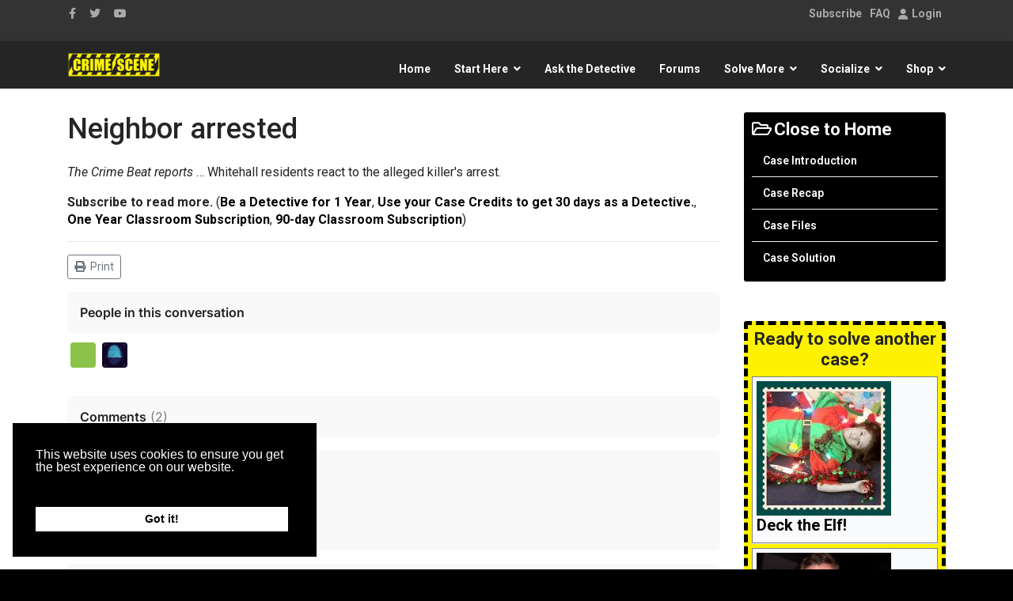

--- FILE ---
content_type: text/html; charset=utf-8
request_url: https://www.crimescene.com/detective-garrett/2316-press-arrest
body_size: 21162
content:

<!doctype html>
<html prefix="og: http://ogp.me/ns# fb: http://ogp.me/ns/fb# crimescenesite: http://ogp.me/ns/fb/crimescenesite#" lang="en-us" dir="ltr">
    <head>
        <meta charset="utf-8">
        <meta name="viewport" content="width=device-width, initial-scale=1, shrink-to-fit=no">
        <link rel="canonical" href="https://www.crimescene.com/detective-garrett/2316-press-arrest">
		<link rel="stylesheet" href="https://cdnjs.cloudflare.com/ajax/libs/font-awesome/6.3.0/css/all.min.css" integrity="sha512-SzlrxWUlpfuzQ+pcUCosxcglQRNAq/DZjVsC0lE40xsADsfeQoEypE+enwcOiGjk/bSuGGKHEyjSoQ1zVisanQ==" crossorigin="anonymous" referrerpolicy="no-referrer" />
        <base href="https://www.crimescene.com/detective-garrett/2316-press-arrest" />
	<meta http-equiv="content-type" content="text/html; charset=utf-8" />
	<meta name="keywords" content="crime, crime scene, crime scene photos, crimescene, murder, evidence, interactive, game, mystery, mysteries, fiction, CSI, DNA, science, forensic, forensic science, hair analysis, detective, dead, theatre, online theatre, drama, online drama, interactive drama, theater, online theater" />
	<meta name="robots" content="max-snippet:-1, max-image-preview:large, max-video-preview:-1" />
	<meta name="description" content="Investigate fictional crime scenes or purchase forensic science products to conduct your own investigation. Shop online for crime scene supplies." />
	<title>Neighbor arrested</title>
	<link href="/templates/shaper_helixultimate/images/favicon.ico" rel="shortcut icon" type="image/vnd.microsoft.icon" />
	<link href="/favicon.ico" rel="shortcut icon" type="image/vnd.microsoft.icon" />
	
	<link href="/media/com_easysocial/fonts/font-awesome/css/all.min.css" rel="stylesheet" type="text/css" />
	<link href="/components/com_easysocial/themes/breeze/styles/style.min.css?5cfbf0b6b56af2b66b1644e130021a44=1" rel="stylesheet" type="text/css" />
	<link href="/media/com_jce/site/css/content.min.css?badb4208be409b1335b815dde676300e" rel="stylesheet" type="text/css" />
	<link href="/media/plg_system_jcepro/site/css/content.min.css?86aa0286b6232c4a5b58f892ce080277" rel="stylesheet" type="text/css" />
	<link href="/media/plg_system_jcemediabox/css/jcemediabox.min.css?2c837ab2c7cadbdc35b5bd7115e9eff1" rel="stylesheet" type="text/css" />
	<link href="/components/com_imageshow/assets/css/style.css" rel="stylesheet" type="text/css" />
	<link href="/media/sourcecoast/css/common.css" rel="stylesheet" type="text/css" />
	<link href="/media/com_rstbox/css/engagebox.css?6e3725d9f8f8eeb4916c1db9d4b53ca5" rel="stylesheet" type="text/css" />
	<link href="/media/sourcecoast/themes/sclogin/default.css" rel="stylesheet" type="text/css" />
	<link href="//fonts.googleapis.com/css?family=Roboto:100,100i,200,200i,300,300i,400,400i,500,500i,600,600i,700,700i,800,800i,900,900i&subset=cyrillic-ext&display=swap" rel="stylesheet" media="none" onload="media=&quot;all&quot;" type="text/css" />
	<link href="//fonts.googleapis.com/css?family=Roboto Condensed:100,100i,200,200i,300,300i,400,400i,500,500i,600,600i,700,700i,800,800i,900,900i&subset=cyrillic-ext&display=swap" rel="stylesheet" media="none" onload="media=&quot;all&quot;" type="text/css" />
	<link href="/templates/shaper_helixultimate/css/bootstrap.min.css" rel="stylesheet" type="text/css" />
	<link href="/plugins/system/helixultimate/assets/css/system-j3.min.css" rel="stylesheet" type="text/css" />
	<link href="/templates/shaper_helixultimate/css/font-awesome.min.css" rel="stylesheet" type="text/css" />
	<link href="/templates/shaper_helixultimate/css/custom.css" rel="stylesheet" type="text/css" />
	<link href="/templates/shaper_helixultimate/css/fa-v4-shims.css" rel="stylesheet" type="text/css" />
	<link href="/templates/shaper_helixultimate/css/template.css" rel="stylesheet" type="text/css" />
	<link href="/templates/shaper_helixultimate/css/presets/default.css" rel="stylesheet" type="text/css" />
	<link href="https://www.crimescene.com/media/com_acym/css/module.min.css?v=1020" rel="stylesheet" type="text/css" />
	<link href="/media/sourcecoast/css/fontawesome/css/font-awesome.min.css" rel="stylesheet" type="text/css" />
	<link href="/media/sourcecoast/themes/sclogin/sourcecoast.css" rel="stylesheet" type="text/css" />
	<link href="/media/syw/css/fonts-min.css" rel="stylesheet" type="text/css" />
	<link href="/cache/mod_latestnewsenhancedpro/style_2195.css?6e3725d9f8f8eeb4916c1db9d4b53ca5" rel="stylesheet" type="text/css" />
	<link href="/modules/mod_latestnewsenhancedextended/styles/common_styles-min.css?6e3725d9f8f8eeb4916c1db9d4b53ca5" rel="stylesheet" type="text/css" />
	<link href="/media/foundry/css/foundry.min.css?67b6e6b990c8368b67216d07a85187d6=1" rel="stylesheet" type="text/css" />
	<link href="/media/foundry/css/vendor/fontawesome/css/all.min.css?67b6e6b990c8368b67216d07a85187d6=1" rel="stylesheet" type="text/css" />
	<link href="/media/foundry/css/vendor/lightbox/lightbox.min.css?67b6e6b990c8368b67216d07a85187d6=1" rel="stylesheet" type="text/css" />
	<link href="/media/foundry/css/vendor/markitup/markitup.min.css?67b6e6b990c8368b67216d07a85187d6=1" rel="stylesheet" type="text/css" />
	<link href="/media/com_payplans/themes/site/css/style.min.css?f3e0d9c5e61212ac3bd5f2c362878e75=1" rel="stylesheet" type="text/css" />
	<link href="/media/com_komento/themes/wireframe/css/style.min.css?73ee45a029f5bc0e36fdf5699a0b5203=1" rel="stylesheet" type="text/css" />
	<link href="/media/foundry/css/utilities.min.css?67b6e6b990c8368b67216d07a85187d6=1" rel="stylesheet" type="text/css" />
	<link href="/plugins/system/gdpr/assets/css/cookieconsent.min.css" rel="stylesheet" type="text/css" />
	<style type="text/css">
.eb-16 .eb-dialog{--eb-max-width:320px;--eb-height:95%;--eb-padding:10px;--eb-border-radius:0;--eb-background-color:rgba(238, 238, 238, 1);--eb-text-color:rgba(51, 51, 51, 1);--eb-dialog-shadow:var(--eb-shadow-1);--eb-border-style:solid;--eb-border-color:rgba(10, 10, 10, 1);--eb-border-width:5px;--eb-overlay-enabled:1;--eb-overlay-clickable:1;--eb-bg-image-enabled:0;--eb-background-image:none;}.eb-16 .eb-close{--eb-close-button-inside:block;--eb-close-button-outside:none;--eb-close-button-icon:block;--eb-close-button-image:none;--eb-close-button-font-size:22px;--eb-close-button-color:rgba(174, 174, 174, 1);--eb-close-button-hover-color:rgba(128, 128, 128, 1);}.eb-16 .eb-backdrop{--eb-overlay-background-color:none;}.eb-16.eb-inst{justify-content:flex-start;align-items:flex-end;}.eb-16 {
                --animation_duration: 400ms;

            }
        .eb-29 .eb-dialog{--eb-max-width:360px;--eb-height:auto;--eb-padding:25px;--eb-border-radius:2px;--eb-background-color:rgba(255, 255, 255, 1);--eb-text-color:rgba(51, 51, 51, 1);--eb-dialog-shadow:var(--eb-shadow-1);--eb-border-style:none;--eb-border-color:rgba(46, 198, 100, 1);--eb-border-width:0;--eb-overlay-enabled:1;--eb-overlay-clickable:1;--eb-bg-image-enabled:0;--eb-background-image:none;}.eb-29.eb-inst{--eb-margin:30px ;justify-content:center;align-items:flex-start;}.eb-29 .eb-close{--eb-close-button-inside:block;--eb-close-button-outside:none;--eb-close-button-icon:block;--eb-close-button-image:none;--eb-close-button-font-size:30px;--eb-close-button-color:rgba(0, 0, 0, 0.4);--eb-close-button-hover-color:rgba(0, 0, 0, 1);}.eb-29 .eb-backdrop{--eb-overlay-background-color:rgba(0, 0, 0, 0.8);}.eb-29 {
                --animation_duration: 200ms;

            }
        .eboxLogin .add-on {
   display:none;
}
.eboxLogin input, .eboxLogin form button {
    box-shadow:none !important;
}
.eboxLogin .input-prepend {
   width:100%;
}
.eboxLogin #form-login-remember input {
    width: auto !important;
    margin-top: -6px;
    margin-right: 5px;
}
.eboxLogin ul, .eboxLogin form {
    margin:0 !important;
    padding:0 !important;
}
.eboxLogin .control-group {
    text-align: left;
    margin-bottom: 10px;
}
.eboxLogin  .login-greeting {
    margin-bottom: 10px;
}body {
    font-family: sans-serif;
    margin: 0;
    line-height: 1.4; /* Reduced line height for a more compact feel */
    background-color: #000000;
}

main {
    max-width: 1200px;
    margin: 1rem auto; /* Reduced margin */
    border: 1px solid #ffffff;
    border-radius: 8px;
    background-color: #ffffff;
    box-shadow: 0 4px 8px rgba(0,0,0,0.5);
    color: #000000;
}

/* Top Horizontal Tabs for Suspects */
.suspect-tabs {
    display: flex;
    list-style: none;
    padding: 0;
    margin: 0;
    border-bottom: 2px solid #ffff00;
}

.suspect-tabs li {
    flex-grow: 1;
}

.suspect-tab-button {
    width: 100%;
    text-align: center;
    padding: 0.5rem; /* Reduced padding */
    border: none;
    background-color: #000000;
    cursor: pointer;
    transition: background-color 0.2s, color 0.2s;
    border-bottom: 2px solid transparent;
}

.suspect-tab-button:hover {
    background-color: #333333;
}

.suspect-tab-button.active {
    background-color: #ffff00;
    color: #000000;
    border-bottom: 2px solid #ffff00;
}
.suspect-tab-button.active img {
    border-color: #000;
}
.suspect-tab-button img {
    border: 3px solid transparent;
    border-radius: 50%;
    width: 80px; /* Reduced image size */
    height: 80px; /* Reduced image size */
    object-fit: cover;
}


/* Content Area */
.content-area {
    display: flex;
    min-height: 500px;
    border-top: none;
}

/* Vertical DNA Tabs */
.dna-tabs {
    list-style: none;
    padding: 0.5rem; /* Reduced padding */
    margin: 0;
    background-color: #f0f0f0;
    width: 200px; /* Reduced width */
    flex-shrink: 0;
    border-right: 1px solid #000000;
}

.dna-tabs li {
    margin-bottom: 0.25rem; /* Reduced margin */
}

.dna-tab-button {
    display: block;
    width: 100%;
    text-align: left;
    padding: 0.5rem 0.75rem; /* Reduced padding */
    border: none;
    background-color: transparent;
    font-size: 0.9rem; /* Reduced font size */
    cursor: pointer;
    transition: background-color 0.2s;
    border-radius: 4px;
    color: #000000;
}

.dna-tab-button:hover {
    background-color: #cccccc;
}

.dna-tab-button.active {
    background-color: #ffff00;
    font-weight: bold;
}

.details-pane {
    flex-grow: 1;
    padding: 1.5rem; /* Reduced padding */
    display: none;
}

.details-pane.active {
    display: block;
}

.dna-content {
    display: none;
}

.dna-content.active {
    display: block;
}

/* Profile Image Specific Styles */
.profile-figure-container {
    text-align: center;
    margin: 1rem 0; /* Reduced margin */
}

.profile-figure-container img {
    border: 2px solid #000;
    border-radius: 8px;
    box-shadow: 0 4px 8px rgba(0,0,0,0.2);
}

.profile-figure-container figcaption {
    font-size: 1.1rem; /* Reduced font size */
    font-weight: bold;
    margin-top: 0.5rem; /* Reduced margin */
}

/* DNA comparison table styles */
.dna-table {
    width: 100%;
    border-collapse: collapse;
    text-align: center;
}

.dna-table th {
    padding: 0.4rem; /* Reduced padding */
    background-color: #ffff00;
    border-bottom: 2px solid #000000;
    color: #000000;
}

.dna-table td {
    padding: 0.75rem; /* Reduced padding */
    vertical-align: top;
}

.dna-table td:first-child {
    background-color: #000000;
    color: #ffffff;
    width: 50%;
}

.dna-table td:last-child {
    background-color: #ffffff;
    color: #000000;
}

@keyframes pulse-match {
    0% { border-color: #0000ff; }
    50% { border-color: #ffff00; }
    100% { border-color: #0000ff; }
}

.dna-table .match-border {
    border: 5px solid #0000ff;
    animation: pulse-match 2s infinite;
}

.dna-table img {
    display: block;
    margin: 0 auto;
}

.dna-table .caption {
    font-size: 0.8rem; /* Reduced font size */
    padding-top: 0.25rem; /* Reduced padding */
}

.dna-table .caption em {
    font-style: normal;
    font-weight: bold;
    display: block;
    margin-bottom: 0.1rem; /* Reduced margin */
}body{font-family: 'Roboto', sans-serif;text-decoration: none;}
h1{font-family: 'Roboto Condensed', sans-serif;text-decoration: none;}
h3{font-family: 'Roboto', sans-serif;text-decoration: none;}
h4{font-family: 'Roboto', sans-serif;text-decoration: none;}
.logo-image {height:36px;}.logo-image-phone {height:36px;}.logo-image {height:36px;}.logo-image-phone {height:36px;}div.cc-window.cc-floating{max-width:24em}@media(max-width: 639px){div.cc-window.cc-floating:not(.cc-center){max-width: none}}div.cc-window, span.cc-cookie-settings-toggler, span.cc-cookie-domains-toggler{font-size:16px}div.cc-revoke{font-size:16px}div.cc-settings-label,span.cc-cookie-settings-toggle{font-size:14px}div.cc-window.cc-banner{padding:1em 1.8em}div.cc-window.cc-floating{padding:2em 1.8em}input.cc-cookie-checkbox+span:before, input.cc-cookie-checkbox+span:after{border-radius:1px}div.cc-center,div.cc-floating,div.cc-checkbox-container,div.gdpr-fancybox-container div.fancybox-content,ul.cc-cookie-category-list li,fieldset.cc-service-list-title legend{border-radius:0px}div.cc-window a.cc-btn,span.cc-cookie-settings-toggle{border-radius:0px}
	</style>
	<script type="application/json" class="joomla-script-options new">{"csrf.token":"a38f4f0dee2c0330d495a6f3d5f507af","system.paths":{"root":"","base":""},"fd.options":{"rootUrl":"https:\/\/www.crimescene.com","environment":"production","version":"1.1.18","token":"a38f4f0dee2c0330d495a6f3d5f507af","scriptVersion":"67b6e6b990c8368b67216d07a85187d6=1","scriptVersioning":true,"isMobile":false},"data":{"breakpoints":{"tablet":991,"mobile":480},"header":{"stickyOffset":"100"}}}</script>
	
	<script src="/media/jui/js/jquery.min.js?6e3725d9f8f8eeb4916c1db9d4b53ca5" type="text/javascript"></script>
	<script src="/media/jui/js/jquery-noconflict.js?6e3725d9f8f8eeb4916c1db9d4b53ca5" type="text/javascript"></script>
	<script src="/media/jui/js/jquery-migrate.min.js?6e3725d9f8f8eeb4916c1db9d4b53ca5" type="text/javascript"></script>
	<script src="/media/system/js/core.js?6e3725d9f8f8eeb4916c1db9d4b53ca5" type="text/javascript"></script>
	<script src="/media/foundry/scripts/core.min.js?67b6e6b990c8368b67216d07a85187d6=1" type="text/javascript"></script>
	<script src="/media/system/js/caption.js?6e3725d9f8f8eeb4916c1db9d4b53ca5" type="text/javascript"></script>
	<script src="/media/plg_system_jcemediabox/js/jcemediabox.min.js?2c837ab2c7cadbdc35b5bd7115e9eff1" type="text/javascript"></script>
	<script src="/components/com_jfbconnect/includes/jfbconnect.js?v=6" type="text/javascript"></script>
	<script src="/media/com_rstbox/js/vendor/velocity.min.js?6e3725d9f8f8eeb4916c1db9d4b53ca5" type="text/javascript"></script>
	<script src="/media/com_rstbox/js/vendor/velocity.ui.min.js?6e3725d9f8f8eeb4916c1db9d4b53ca5" type="text/javascript"></script>
	<script src="/media/com_rstbox/js/engagebox.js?6e3725d9f8f8eeb4916c1db9d4b53ca5" type="text/javascript"></script>
	<script src="/media/com_rstbox/js/gatracker.js?6e3725d9f8f8eeb4916c1db9d4b53ca5" type="text/javascript"></script>
	<script src="/templates/shaper_helixultimate/js/popper.min.js" type="text/javascript"></script>
	<script src="/templates/shaper_helixultimate/js/bootstrap.min.js" type="text/javascript"></script>
	<script src="/templates/shaper_helixultimate/js/main.js" type="text/javascript"></script>
	<script src="https://www.crimescene.com/media/com_acym/js/module.min.js?v=1020" type="text/javascript"></script>
	<script src="/media/syw/js/carousel/jquery.carouFredSel.min.js?6e3725d9f8f8eeb4916c1db9d4b53ca5" type="text/javascript"></script>
	<script src="/cache/mod_latestnewsenhancedpro/animation_2195.js?6e3725d9f8f8eeb4916c1db9d4b53ca5" defer="defer" type="text/javascript"></script>
	<script src="/plugins/system/cleantalkantispam/js/ct-functions.js?1769543473" type="text/javascript"></script>
	<script src="https://moderate.cleantalk.org/ct-bot-detector-wrapper.js" type="text/javascript"></script>
	<script src="/plugins/system/gdpr/assets/js/cookieconsent.min.js" type="text/javascript" defer="defer"></script>
	<script src="/plugins/system/gdpr/assets/js/init.js" type="text/javascript" defer="defer"></script>
	<script type="text/javascript">
jQuery(window).on('load',  function() {
				new JCaption('img.caption');
			});jQuery(document).ready(function(){WfMediabox.init({"base":"\/","theme":"light","width":"","height":"","lightbox":0,"shadowbox":0,"icons":1,"overlay":1,"overlay_opacity":0,"overlay_color":"","transition_speed":300,"close":2,"labels":{"close":"Close","next":"Next","previous":"Previous","cancel":"Cancel","numbers":"{{numbers}}","numbers_count":"{{current}} of {{total}}","download":"Download"},"swipe":true,"expand_on_click":true});});
            <!-- EngageBox #16 Actions Start -->
            
        !(function() {  
                if (!EngageBox) {
                    return;
                }

                EngageBox.onReady(function() {
                    var me = EngageBox.getInstance(16);

                    if (!me) {
                        return;
                    }

                    
        !(function() { me.on("open", function() { EngageBox.closeAll(); }); })();
        !(function() { me.on("afterOpen", function() { setTimeout(function() { EngageBox.getInstance(14).close(); }, 19990); }); })();
                });
             })();
            <!-- EngageBox #16 Actions End -->
        document.addEventListener('DOMContentLoaded', () => {
    const suspectTabs = document.querySelectorAll('.suspect-tab-button');
    const dnaTabs = document.querySelectorAll('.dna-tab-button');
    const detailsPanes = document.querySelectorAll('.details-pane');
    
    function showSuspectDetails(suspectName) {
        suspectTabs.forEach(tab => tab.classList.remove('active'));
        detailsPanes.forEach(pane => pane.classList.remove('active'));
        
        const selectedSuspectTab = document.querySelector(`.suspect-tab-button[data-suspect="${suspectName}"]`);
        const selectedDetailsPane = document.getElementById(suspectName);
        if (selectedSuspectTab) selectedSuspectTab.classList.add('active');
        if (selectedDetailsPane) selectedDetailsPane.classList.add('active');
        
        dnaTabs.forEach(tab => tab.classList.remove('active'));
        const defaultDnaTab = document.querySelector('.dna-tabs .dna-tab-button[data-dna-target="seat-cushion"]');
        if (defaultDnaTab) defaultDnaTab.classList.add('active');

        const dnaContents = selectedDetailsPane.querySelectorAll('.dna-content');
        dnaContents.forEach(content => content.style.display = 'none');
        const defaultDnaContent = selectedDetailsPane.querySelector('.dna-content[data-dna="seat-cushion"]');
        if (defaultDnaContent) defaultDnaContent.style.display = 'block';
    }

    function showDnaComparison(dnaTarget) {
        dnaTabs.forEach(tab => tab.classList.remove('active'));
        
        const selectedDnaTab = document.querySelector(`.dna-tab-button[data-dna-target="${dnaTarget}"]`);
        if (selectedDnaTab) selectedDnaTab.classList.add('active');

        const activeSuspectPane = document.querySelector('.details-pane.active');
        if (activeSuspectPane) {
            const dnaContents = activeSuspectPane.querySelectorAll('.dna-content');
            dnaContents.forEach(content => content.style.display = 'none');
            const selectedDnaContent = activeSuspectPane.querySelector(`.dna-content[data-dna="${dnaTarget}"]`);
            if (selectedDnaContent) {
                selectedDnaContent.style.display = 'block';
            }
        }
    }
    
    suspectTabs.forEach(tab => {
        tab.addEventListener('click', () => {
            showSuspectDetails(tab.dataset.suspect);
        });
    });

    dnaTabs.forEach(tab => {
        tab.addEventListener('click', () => {
            showDnaComparison(tab.dataset.dnaTarget);
        });
    });

    const initialSuspect = document.querySelector('.suspect-tab-button.active');
    if (initialSuspect) {
        showSuspectDetails(initialSuspect.dataset.suspect);
    }
});template="shaper_helixultimate";
        if(typeof acymModule === 'undefined'){
            var acymModule = [];
			acymModule['emailRegex'] = /^[a-z0-9!#$%&\'*+\/=?^_`{|}~-]+(?:\.[a-z0-9!#$%&\'*+\/=?^_`{|}~-]+)*\@([a-z0-9-]+\.)+[a-z0-9]{2,20}$/i;
			acymModule['NAMECAPTION'] = 'Name';
			acymModule['NAME_MISSING'] = 'Please enter your name';
			acymModule['EMAILCAPTION'] = 'Email';
			acymModule['VALID_EMAIL'] = 'Please enter a valid e-mail address';
			acymModule['VALID_EMAIL_CONFIRMATION'] = 'Email field and email confirmation field must be identical';
			acymModule['CAPTCHA_MISSING'] = 'The captcha is invalid, please try again';
			acymModule['NO_LIST_SELECTED'] = 'Please select the lists you want to subscribe to';
			acymModule['NO_LIST_SELECTED_UNSUB'] = 'Please select the lists you want to unsubscribe from';
            acymModule['ACCEPT_TERMS'] = 'Please check the Terms and Conditions / Privacy policy';
        }
		window.addEventListener("DOMContentLoaded", (event) => {
acymModule["excludeValuesformAcym21331"] = [];
acymModule["excludeValuesformAcym21331"]["1"] = "Name";
acymModule["excludeValuesformAcym21331"]["2"] = "Email";  });
				const ctPublicData = {
					typeOfCookie: "simple_cookies"
				}
			var ct_setcookie = 1;ctSetCookie("ct_checkjs", "624440451", "0");var gdprConfigurationOptions = { complianceType: 'info',
																			  cookieConsentLifetime: 365,
																			  cookieConsentSamesitePolicy: '',
																			  cookieConsentSecure: 0,
																			  disableFirstReload: 0,
																	  		  blockJoomlaSessionCookie: 0,
																			  blockExternalCookiesDomains: 0,
																			  externalAdvancedBlockingModeCustomAttribute: '',
																			  allowedCookies: '',
																			  blockCookieDefine: 1,
																			  autoAcceptOnNextPage: 0,
																			  revokable: 1,
																			  lawByCountry: 0,
																			  checkboxLawByCountry: 0,
																			  blockPrivacyPolicy: 0,
																			  cacheGeolocationCountry: 1,
																			  countryAcceptReloadTimeout: 1000,
																			  usaCCPARegions: null,
																			  countryEnableReload: 1,
																			  customHasLawCountries: [""],
																			  dismissOnScroll: 0,
																			  dismissOnTimeout: 0,
																			  containerSelector: 'body',
																			  hideOnMobileDevices: 0,
																			  autoFloatingOnMobile: 0,
																			  autoFloatingOnMobileThreshold: 1024,
																			  autoRedirectOnDecline: 0,
																			  autoRedirectOnDeclineLink: '',
																			  showReloadMsg: 0,
																			  showReloadMsgText: 'Applying preferences and reloading the page...',
																			  showConsentID: 0,
																			  defaultClosedToolbar: 0,
																			  toolbarLayout: 'basic',
																			  toolbarTheme: 'block',
																			  toolbarButtonsTheme: 'allow_first',
																			  revocableToolbarTheme: 'basic',
																			  toolbarPosition: 'bottom-left',
																			  toolbarCenterTheme: 'compact',
																			  revokePosition: 'revoke-top',
																			  toolbarPositionmentType: 1,
																			  positionCenterSimpleBackdrop: 0,
																			  positionCenterBlurEffect: 1,
																			  preventPageScrolling: 0,
																			  popupEffect: 'fade',
																			  popupBackground: '#000000',
																			  popupText: '#ffffff',
																			  popupLink: '#ffffff',
																			  buttonBackground: '#ffffff',
																			  buttonBorder: '#ffffff',
																			  buttonText: '#000000',
																			  highlightOpacity: '100',
																			  highlightBackground: '#333333',
																			  highlightBorder: '#ffffff',
																			  highlightText: '#ffffff',
																			  highlightDismissBackground: '#333333',
																		  	  highlightDismissBorder: '#ffffff',
																		 	  highlightDismissText: '#ffffff',
																			  autocenterRevokableButton: 0,
																			  hideRevokableButton: 0,
																			  hideRevokableButtonOnscroll: 0,
																			  customRevokableButton: 0,
																			  customRevokableButtonAction: 0,
																			  headerText: '<p>Cookies used on the website!</p>',
																			  messageText: 'This website uses cookies to ensure you get the best experience on our website.',
																			  denyMessageEnabled: 0, 
																			  denyMessage: 'You have declined cookies, to ensure the best experience on this website please consent the cookie usage.',
																			  placeholderBlockedResources: 0, 
																			  placeholderBlockedResourcesAction: '',
																	  		  placeholderBlockedResourcesText: 'You must accept cookies and reload the page to view this content',
																			  placeholderIndividualBlockedResourcesText: 'You must accept cookies from {domain} and reload the page to view this content',
																			  placeholderIndividualBlockedResourcesAction: 0,
																			  placeholderOnpageUnlock: 0,
																			  scriptsOnpageUnlock: 0,
																			  autoDetectYoutubePoster: 0,
																			  autoDetectYoutubePosterApikey: 'AIzaSyAV_WIyYrUkFV1H8OKFYG8wIK8wVH9c82U',
																			  dismissText: 'Got it!',
																			  allowText: 'Allow cookies',
																			  denyText: 'Decline',
																			  cookiePolicyLinkText: 'Cookie policy',
																			  cookiePolicyLink: 'https://www.crimescene.com/our-cookies',
																			  cookiePolicyRevocableTabText: 'Cookie policy',
																			  cookiePolicyRevocableTabIcon: 'text',
																			  cookiePolicyRevocableTabIconCustom: '',
																			  privacyPolicyLinkText: 'Privacy policy',
																			  privacyPolicyLink: 'https://www.crimescene.com/privacy-policy',
																			  googleCMPTemplate: 0,
																			  enableGdprBulkConsent: 0,
																			  displayBulkConsentDomains: 0,
																			  bulkConsentDomains: [""],
																			  enableCustomScriptExecGeneric: 0,
																			  customScriptExecGeneric: '',
																			  categoriesCheckboxTemplate: 'cc-checkboxes-light',
																			  toggleCookieSettings: 0,
																			  toggleCookieSettingsLinkedView: 0,
																			  toggleCookieSettingsButtonsArea: 0,
 																			  toggleCookieSettingsLinkedViewSefLink: '/component/gdpr/',
																	  		  toggleCookieSettingsText: '<span class="cc-cookie-settings-toggle">Settings <span class="cc-cookie-settings-toggler">&#x25EE</span></span>',
																			  toggleCookieSettingsButtonBackground: '#333333',
																			  toggleCookieSettingsButtonBorder: '#ffffff',
																			  toggleCookieSettingsButtonText: '#ffffff',
																			  showLinks: 1,
																			  blankLinks: '_blank',
																			  autoOpenPrivacyPolicy: 0,
																			  openAlwaysDeclined: 1,
																			  cookieSettingsLabel: 'Cookie settings:',
															  				  cookieSettingsDesc: 'Choose which kind of cookies you want to disable by clicking on the checkboxes. Click on a category name for more informations about used cookies.',
																			  cookieCategory1Enable: 0,
																			  cookieCategory1Name: 'Necessary',
																			  cookieCategory1Locked: 0,
																			  cookieCategory2Enable: 0,
																			  cookieCategory2Name: 'Preferences',
																			  cookieCategory2Locked: 0,
																			  cookieCategory3Enable: 0,
																			  cookieCategory3Name: 'Statistics',
																			  cookieCategory3Locked: 0,
																			  cookieCategory4Enable: 0,
																			  cookieCategory4Name: 'Marketing',
																			  cookieCategory4Locked: 0,
																			  cookieCategoriesDescriptions: {},
																			  alwaysReloadAfterCategoriesChange: 0,
																			  preserveLockedCategories: 0,
																			  declineButtonBehavior: 'hard',
																			  blockCheckedCategoriesByDefault: 0,
																			  reloadOnfirstDeclineall: 0,
																			  trackExistingCheckboxSelectors: '',
															  		  		  trackExistingCheckboxConsentLogsFormfields: 'name,email,subject,message',
																			  allowallShowbutton: 0,
																			  allowallText: 'Allow all cookies',
																			  allowallButtonBackground: '#ffffff',
																			  allowallButtonBorder: '#ffffff',
																			  allowallButtonText: '#000000',
																			  allowallButtonTimingAjax: 'fast',
																			  includeAcceptButton: 0,
																			  includeDenyButton: 0,
																			  trackConsentDate: 0,
																			  execCustomScriptsOnce: 1,
																			  optoutIndividualResources: 0,
																			  blockIndividualResourcesServerside: 0,
																			  disableSwitchersOptoutCategory: 0,
																			  autoAcceptCategories: 0,
																			  allowallIndividualResources: 1,
																			  blockLocalStorage: 0,
																			  blockSessionStorage: 0,
																			  externalAdvancedBlockingModeTags: 'iframe,script,img,source,link',
																			  enableCustomScriptExecCategory1: 0,
																			  customScriptExecCategory1: '',
																			  enableCustomScriptExecCategory2: 0,
																			  customScriptExecCategory2: '',
																			  enableCustomScriptExecCategory3: 0,
																			  customScriptExecCategory3: '',
																			  enableCustomScriptExecCategory4: 0,
																			  customScriptExecCategory4: '',
																			  enableCustomDeclineScriptExecCategory1: 0,
																			  customScriptDeclineExecCategory1: '',
																			  enableCustomDeclineScriptExecCategory2: 0,
																			  customScriptDeclineExecCategory2: '',
																			  enableCustomDeclineScriptExecCategory3: 0,
																			  customScriptDeclineExecCategory3: '',
																			  enableCustomDeclineScriptExecCategory4: 0,
																			  customScriptDeclineExecCategory4: '',
																			  enableCMPPreferences: 0,
																			  enableGTMEventsPreferences: 0,
																			  enableCMPStatistics: 0,
																			  enableGTMEventsStatistics: 0,
																			  enableCMPAds: 0,
																			  enableUETAds: 0,
																			  enableGTMEventsAds: 0,
																			  debugMode: 0
																		};var gdpr_ajax_livesite='https://www.crimescene.com/';var gdpr_enable_log_cookie_consent=1;
	</script>
	<!--googleoff: index-->
<script type="text/javascript">
window.pp = {
	"environment": "production",
	"rootUrl": "https://www.crimescene.com",
	"ajaxUrl": "https://www.crimescene.com/?option=com_payplans&lang=&Itemid=6065",
	"baseUrl": "https://www.crimescene.com/index.php?option=com_payplans&lang=none&Itemid=6065",
	"token": "a38f4f0dee2c0330d495a6f3d5f507af",
	"mobile": false,
	"appendTitle": "after",
	"siteName": "Crime Scene",
	"locale": "en-US",
	"direction": "ltr",
	"ios": false,
	"android": false,
	"version": "5.0.7"
}
</script>
<!--googleon: index-->
	<script src="/media/com_payplans/scripts/site-5.0.7-basic.min.js"></script>
	<!--googleoff: index-->
<script>
window.es = {
	"environment": "production",
	"rootUrl": "https://www.crimescene.com",
	"ajaxUrl": "https://www.crimescene.com/index.php?option=com_easysocial&lang=&Itemid=6065",
	"baseUrl": "https://www.crimescene.com/index.php?option=com_easysocial&lang=none&Itemid=6065",
	"locationLanguage": "en-US",
	"gmapsApiKey": "AIzaSyBukpei4U0weUMcMonSZdChAZ_GnUGI3bU",
	"requireGmaps": true,
	"token": "a38f4f0dee2c0330d495a6f3d5f507af",
	"mobile": false,
	"appendTitle": "none",
	"siteName": "Crime Scene",
	"locale": "en-US",
	"momentLang": "en-gb",
	"direction": "ltr",
	"ios": false,
	"android": false,
	"tablet": false,
	"isHttps": true,
	"version": "5cfbf0b6b56af2b66b1644e130021a44",
	"scriptVersioning": true
};
</script>
<!--googleon: index-->
	<script src="/media/com_easysocial/scripts/site-4.0.14.min.js"></script>
	<style type="text/css">
/* Max width specific stream elements due to it will affect vertical spaces. */
/*
#es .es-stream-preview .es-photos,
#es .es-stream-embed.is-link,
#es .es-stream-embed.is-ads,
#es .es-stream-embed.is-video {
	max-width: 640px;
}
*/


/** Default **/
#es .es-mobile-filter-slider__btn,
#es .btn-es-default {
	background: #FFFFFF !important;
	color: #333333 !important;
	border: 1px solid rgba(51,51,51, 0.2) !important;
}

#es .btn-es-default-o,
#es .btn-es-default-o:hover,
#es .btn-es-default-o:active,
#es .btn-es-default-o:focus {
	background: #FFFFFF !important;
	color: #333333 !important;
}



#es .es-stream .es-stream-content.es-story--bg-1 a,
#es .es-stream .es-stream-content.es-story--bg-1 a:hover,
#es .es-stream .es-stream-content.es-story--bg-1 a:focus {
	font-weight: 700;
	text-decoration: underline;
	color: #000000 !important;
}

#es .es-stream .es-stream-content.es-story--bg-1 {
	line-height: 1.5;
	min-height: 40px;
	text-align: center;
	font-size: 20px;
	font-weight: bold;
	border-radius: 4px;
}

#es .es-stream .es-stream-content.es-story--bg-1 .es-stream-info-meta {
	font-size: 16px;
	font-weight: normal;
}

#es .es-story--bg-1 .es-story-panel-contents .es-story-panel-content {
	color: #000000 !important;
}

#es .es-story--bg-1 .es-story-textfield {
	font-size: 20px;
	line-height: 1.5;
	font-weight: 700;
}

#es .es-story--bg-1 .es-story-textfield,
#es .es-story--bg-1 {
	color: #000000 !important;

	
		background-image: -webkit-linear-gradient(left, #FFD1CD 0%, #D5FFFA 100%) !important;
	background-image: -o-linear-gradient(left, #FFD1CD 0%, #D5FFFA 100%) !important;
	background-image: linear-gradient(to right, #FFD1CD 0%, #D5FFFA 100%) !important;
	background-repeat: repeat-x !important;
	}
#es .es-story--bg-1 .es-story-meta,
#es .es-story--bg-1 .es-stream-info-meta {
	color: #000000 !important;
}
#es .es-story--bg-1 .es-story-textfield::-webkit-input-placeholder {
	color: #000000 !important;
	opacity: .7 !important;
}
#es .es-story--bg-1 .es-story-textfield::-moz-placeholder {
	color: #000000 !important;
	opacity: .7 !important;
}
#es .es-story--bg-1 .es-story-textfield:-ms-input-placeholder {
	color: #000000 !important;
	opacity: .7 !important;
}
#es .es-story--bg-1 .es-story-textfield:-moz-placeholder {
	color: #000000 !important;
	opacity: .7 !important;
}

#es .es-stream .es-stream-content.es-story--bg-2 a,
#es .es-stream .es-stream-content.es-story--bg-2 a:hover,
#es .es-stream .es-stream-content.es-story--bg-2 a:focus {
	font-weight: 700;
	text-decoration: underline;
	color: #000000 !important;
}

#es .es-stream .es-stream-content.es-story--bg-2 {
	line-height: 1.5;
	min-height: 40px;
	text-align: center;
	font-size: 20px;
	font-weight: bold;
	border-radius: 4px;
}

#es .es-stream .es-stream-content.es-story--bg-2 .es-stream-info-meta {
	font-size: 16px;
	font-weight: normal;
}

#es .es-story--bg-2 .es-story-panel-contents .es-story-panel-content {
	color: #000000 !important;
}

#es .es-story--bg-2 .es-story-textfield {
	font-size: 20px;
	line-height: 1.5;
	font-weight: 700;
}

#es .es-story--bg-2 .es-story-textfield,
#es .es-story--bg-2 {
	color: #000000 !important;

	
		background-image: -webkit-linear-gradient(left, #FFAFBC 0%, #FFC3A0 100%) !important;
	background-image: -o-linear-gradient(left, #FFAFBC 0%, #FFC3A0 100%) !important;
	background-image: linear-gradient(to right, #FFAFBC 0%, #FFC3A0 100%) !important;
	background-repeat: repeat-x !important;
	}
#es .es-story--bg-2 .es-story-meta,
#es .es-story--bg-2 .es-stream-info-meta {
	color: #000000 !important;
}
#es .es-story--bg-2 .es-story-textfield::-webkit-input-placeholder {
	color: #000000 !important;
	opacity: .7 !important;
}
#es .es-story--bg-2 .es-story-textfield::-moz-placeholder {
	color: #000000 !important;
	opacity: .7 !important;
}
#es .es-story--bg-2 .es-story-textfield:-ms-input-placeholder {
	color: #000000 !important;
	opacity: .7 !important;
}
#es .es-story--bg-2 .es-story-textfield:-moz-placeholder {
	color: #000000 !important;
	opacity: .7 !important;
}

#es .es-stream .es-stream-content.es-story--bg-3 a,
#es .es-stream .es-stream-content.es-story--bg-3 a:hover,
#es .es-stream .es-stream-content.es-story--bg-3 a:focus {
	font-weight: 700;
	text-decoration: underline;
	color: #FFFFFF !important;
}

#es .es-stream .es-stream-content.es-story--bg-3 {
	line-height: 1.5;
	min-height: 40px;
	text-align: center;
	font-size: 20px;
	font-weight: bold;
	border-radius: 4px;
}

#es .es-stream .es-stream-content.es-story--bg-3 .es-stream-info-meta {
	font-size: 16px;
	font-weight: normal;
}

#es .es-story--bg-3 .es-story-panel-contents .es-story-panel-content {
	color: #FFFFFF !important;
}

#es .es-story--bg-3 .es-story-textfield {
	font-size: 20px;
	line-height: 1.5;
	font-weight: 700;
}

#es .es-story--bg-3 .es-story-textfield,
#es .es-story--bg-3 {
	color: #FFFFFF !important;

	
		background-image: -webkit-linear-gradient(left, #DFAFFD 0%, #4E6FFB 100%) !important;
	background-image: -o-linear-gradient(left, #DFAFFD 0%, #4E6FFB 100%) !important;
	background-image: linear-gradient(to right, #DFAFFD 0%, #4E6FFB 100%) !important;
	background-repeat: repeat-x !important;
	}
#es .es-story--bg-3 .es-story-meta,
#es .es-story--bg-3 .es-stream-info-meta {
	color: #FFFFFF !important;
}
#es .es-story--bg-3 .es-story-textfield::-webkit-input-placeholder {
	color: #FFFFFF !important;
	opacity: .7 !important;
}
#es .es-story--bg-3 .es-story-textfield::-moz-placeholder {
	color: #FFFFFF !important;
	opacity: .7 !important;
}
#es .es-story--bg-3 .es-story-textfield:-ms-input-placeholder {
	color: #FFFFFF !important;
	opacity: .7 !important;
}
#es .es-story--bg-3 .es-story-textfield:-moz-placeholder {
	color: #FFFFFF !important;
	opacity: .7 !important;
}

#es .es-stream .es-stream-content.es-story--bg-4 a,
#es .es-stream .es-stream-content.es-story--bg-4 a:hover,
#es .es-stream .es-stream-content.es-story--bg-4 a:focus {
	font-weight: 700;
	text-decoration: underline;
	color: #000000 !important;
}

#es .es-stream .es-stream-content.es-story--bg-4 {
	line-height: 1.5;
	min-height: 40px;
	text-align: center;
	font-size: 20px;
	font-weight: bold;
	border-radius: 4px;
}

#es .es-stream .es-stream-content.es-story--bg-4 .es-stream-info-meta {
	font-size: 16px;
	font-weight: normal;
}

#es .es-story--bg-4 .es-story-panel-contents .es-story-panel-content {
	color: #000000 !important;
}

#es .es-story--bg-4 .es-story-textfield {
	font-size: 20px;
	line-height: 1.5;
	font-weight: 700;
}

#es .es-story--bg-4 .es-story-textfield,
#es .es-story--bg-4 {
	color: #000000 !important;

	
		background-image: -webkit-linear-gradient(left, #87FCC4 0%, #EBE7B3 100%) !important;
	background-image: -o-linear-gradient(left, #87FCC4 0%, #EBE7B3 100%) !important;
	background-image: linear-gradient(to right, #87FCC4 0%, #EBE7B3 100%) !important;
	background-repeat: repeat-x !important;
	}
#es .es-story--bg-4 .es-story-meta,
#es .es-story--bg-4 .es-stream-info-meta {
	color: #000000 !important;
}
#es .es-story--bg-4 .es-story-textfield::-webkit-input-placeholder {
	color: #000000 !important;
	opacity: .7 !important;
}
#es .es-story--bg-4 .es-story-textfield::-moz-placeholder {
	color: #000000 !important;
	opacity: .7 !important;
}
#es .es-story--bg-4 .es-story-textfield:-ms-input-placeholder {
	color: #000000 !important;
	opacity: .7 !important;
}
#es .es-story--bg-4 .es-story-textfield:-moz-placeholder {
	color: #000000 !important;
	opacity: .7 !important;
}

#es .es-stream .es-stream-content.es-story--bg-5 a,
#es .es-stream .es-stream-content.es-story--bg-5 a:hover,
#es .es-stream .es-stream-content.es-story--bg-5 a:focus {
	font-weight: 700;
	text-decoration: underline;
	color: #FFFFFF !important;
}

#es .es-stream .es-stream-content.es-story--bg-5 {
	line-height: 1.5;
	min-height: 40px;
	text-align: center;
	font-size: 20px;
	font-weight: bold;
	border-radius: 4px;
}

#es .es-stream .es-stream-content.es-story--bg-5 .es-stream-info-meta {
	font-size: 16px;
	font-weight: normal;
}

#es .es-story--bg-5 .es-story-panel-contents .es-story-panel-content {
	color: #FFFFFF !important;
}

#es .es-story--bg-5 .es-story-textfield {
	font-size: 20px;
	line-height: 1.5;
	font-weight: 700;
}

#es .es-story--bg-5 .es-story-textfield,
#es .es-story--bg-5 {
	color: #FFFFFF !important;

	
		background-image: -webkit-linear-gradient(left, #ED9286 0%, #D73E68 100%) !important;
	background-image: -o-linear-gradient(left, #ED9286 0%, #D73E68 100%) !important;
	background-image: linear-gradient(to right, #ED9286 0%, #D73E68 100%) !important;
	background-repeat: repeat-x !important;
	}
#es .es-story--bg-5 .es-story-meta,
#es .es-story--bg-5 .es-stream-info-meta {
	color: #FFFFFF !important;
}
#es .es-story--bg-5 .es-story-textfield::-webkit-input-placeholder {
	color: #FFFFFF !important;
	opacity: .7 !important;
}
#es .es-story--bg-5 .es-story-textfield::-moz-placeholder {
	color: #FFFFFF !important;
	opacity: .7 !important;
}
#es .es-story--bg-5 .es-story-textfield:-ms-input-placeholder {
	color: #FFFFFF !important;
	opacity: .7 !important;
}
#es .es-story--bg-5 .es-story-textfield:-moz-placeholder {
	color: #FFFFFF !important;
	opacity: .7 !important;
}


</style>
	<!--googleoff: index-->
<script type="text/javascript">
window.kt = {
	"appearance": "light",
	"theme": "foundry",
	"ajaxUrl": "https://www.crimescene.com/index.php?option=com_komento&lang=&Itemid=6065",
	"direction": "ltr",
	"environment": "production",
	"ios": false,
	"locale": "en-US",
	"mobile": false,
	"rootUrl": "https://www.crimescene.com",
	"ratings": {
		"options": {
			"starType": 'i',
			"half": true,
			"starOn": 'raty raty-star raty-star--on',
			"starOff": 'raty raty-star-o raty-star--off',
			"starHalf": 'raty raty-star-half-o',
			"hints": [
				"bad", 
				"poor",
				"regular",
				"good",
				"gorgeous"
			]
		}
	},
	"siteName": "Crime Scene",
	"token": "a38f4f0dee2c0330d495a6f3d5f507af",
	"isHttps": true,
};
</script>
<!--googleon: index-->
	<script src="/media/com_komento/scripts/site-4.0.7.min.js"></script>
	<script type="text/javascript">jfbc.base = 'https://www.crimescene.com/';
jfbc.return_url = 'L2RldGVjdGl2ZS1nYXJyZXR0LzIzMTYtcHJlc3MtYXJyZXN0';
jfbc.token = 'a38f4f0dee2c0330d495a6f3d5f507af';
jfbc.login.logout_facebook = false;
jfbc.login.scope = 'email';
jfbc.login.show_modal = '1';
jfbc.login.use_popup = true;
jfbc.login.auto = '0';
jfbc.login.logged_in = false;
jfbc.init();
</script>
	<meta property="og:title" content="Neighbor arrested"/><meta property="og:description" content="The Crime Beat reports … Whitehall residents react to the alleged killer's arrest."/><meta property="og:image" content="https://www.crimescene.com/images/universal/docs/owp-handcuffs-400.jpg"/><meta property="og:url" content="https://www.crimescene.com/detective-garrett/2316-press-arrest"/><meta property="og:type" content="website"/><meta property="fb:app_id" content="114488221969690"/><meta property="og:locale" content="en_us"/><meta property="og:site_name" content="Crime Scene"/>
	
	
	<!-- Start: Google Structured Data -->
			
<script type="application/ld+json" data-type="gsd">
{
    "@context": "https://schema.org",
    "@type": "BreadcrumbList",
    "itemListElement": [
        {
            "@type": "ListItem",
            "position": 1,
            "name": "Home",
            "item": "https://www.crimescene.com/"
        },
        {
            "@type": "ListItem",
            "position": 2,
            "name": "Detective files (h)",
            "item": "https://www.crimescene.com/detective-garrett"
        },
        {
            "@type": "ListItem",
            "position": 3,
            "name": "Garrett Case",
            "item": "https://www.crimescene.com/detective-garrett/338-garrett"
        },
        {
            "@type": "ListItem",
            "position": 4,
            "name": "Garrett Case Solution",
            "item": "https://www.crimescene.com/solved-garrett"
        },
        {
            "@type": "ListItem",
            "position": 5,
            "name": "Neighbor arrested",
            "item": "https://www.crimescene.com/detective-garrett/2316-press-arrest"
        }
    ]
}
</script>
			<!-- End: Google Structured Data -->
	<!-- Global Site Tag (gtag.js) - Google Analytics -->
			<script async src="https://www.googletagmanager.com/gtag/js?id=G-TVDNGQC9RG"></script>
			<script>
			  window.dataLayer = window.dataLayer || [];
			  function gtag(){dataLayer.push(arguments);}
			  gtag('js', new Date());
			  gtag('config', 'G-TVDNGQC9RG' );
			</script>
    




	</head>
    <body class="site helix-ultimate hu com_content com-content view-article layout-default task-none itemid-6065 en-us ltr sticky-header layout-fluid offcanvas-init offcanvs-position-right"><script type="text/javascript">
  
  window.fbAsyncInit = function() {
    FB.init({version: 'v16.0',appId: '114488221969690', status: false, cookie: true, xfbml: false});
FB.Event.subscribe('comment.create', jfbc.social.facebook.comment.create);
FB.Event.subscribe('comment.remove', jfbc.social.facebook.comment.remove);
  };
  (function(d, s, id){
     var js, fjs = d.getElementsByTagName(s)[0];
     if (d.getElementById(id)) {return;}
     js = d.createElement(s); js.id = id;
     js.src = "//connect.facebook.net/en_US/sdk.js";
     fjs.parentNode.insertBefore(js, fjs);
   }(document, 'script', 'facebook-jssdk'));
</script>



    
    <div class="body-wrapper">
        <div class="body-innerwrapper">
            <div id="sp-top-bar"><div class="container"><div class="container-inner"><div class="row"><div id="sp-top1" class="col-lg-6"><div class="sp-column text-center text-lg-left"><ul class="social-icons"><li class="social-icon-facebook"><a target="_blank" href="http://www.facebook.com/crimescene.com" aria-label="facebook"><span class="fa fa-facebook" aria-hidden="true"></span></a></li><li class="social-icon-twitter"><a target="_blank" href="http://www.twitter.com/crimescenecases" aria-label="twitter"><span class="fa fa-twitter" aria-hidden="true"></span></a></li><li><a target="_blank" href="http://www.youtube.com/crimescenecase" aria-label="Youtube"><span class="fa fa-youtube" aria-hidden="true"></span></a></li></ul></div></div><div id="sp-top2" class="col-lg-6"><div class="sp-column text-center text-lg-right"><div class="sp-module "><div class="sp-module-content"><div class="bannergroup">


</div>
</div></div><div class="sp-module "><div class="sp-module-content"><ul class="menutop-menu nav-pills">
<li class="item-6075"><a href="/subscribenow" >Subscribe</a></li><li class="item-6076"><a href="/faqs" >FAQ</a></li><li class="item-9349"><a href="#" class="trigger-loginbox">Login</a></li></ul>
</div></div></div></div></div></div></div></div><header id="sp-header"><div class="container"><div class="container-inner"><div class="row"><div id="sp-logo" class="col-8 col-lg-3"><div class="sp-column"><div class="logo"><a href="/"><img class="logo-image" src="/images/logo/logo.png" alt="Crime Scene"></a></div></div></div><div id="sp-menu" class="col-4 col-lg-9"><div class="sp-column"><nav class="sp-megamenu-wrapper" role="navigation"><a id="offcanvas-toggler" aria-label="Menu" class="offcanvas-toggler-right d-block d-lg-none" href="#"><i class="fa fa-bars" aria-hidden="true" title="Menu"></i></a><ul class="sp-megamenu-parent menu-animation-fade-up d-none d-lg-block"><li class="sp-menu-item"><a   href="/"  >Home</a></li><li class="sp-menu-item sp-has-child"><a   href="/the-case-2"  >Start Here</a><div class="sp-dropdown sp-dropdown-main sp-menu-right" style="width: 240px;"><div class="sp-dropdown-inner"><ul class="sp-dropdown-items"><li class="sp-menu-item"><a   href="/the-case-2/latestinfo"  >Latest Info</a></li><li class="sp-menu-item"><a   href="/the-case-2/recap"  >Case Recap </a></li><li class="sp-menu-item"><a   href="/the-case-2/case-file-list"  >Case Files</a></li><li class="sp-menu-item"><a  class="jsn-icon-detective" href="/the-case-2/case-detectivefiles"  >For Detectives Only</a></li></ul></div></div></li><li class="sp-menu-item"><a   href="/atd-askquestions"  >Ask the Detective</a></li><li class="sp-menu-item"><a   href="/theforums"  >Forums</a></li><li class="sp-menu-item sp-has-child"><a   href="/previous"  >Solve More</a><div class="sp-dropdown sp-dropdown-main sp-menu-right" style="width: 240px;"><div class="sp-dropdown-inner"><ul class="sp-dropdown-items"><li class="sp-menu-item"><a   href="/previous/deck-the-elf-case"  >Deck the Elf</a></li><li class="sp-menu-item"><a   href="/previous/strangerdanger-case"  >Stranger Danger</a></li><li class="sp-menu-item"><a   href="/previous/helpinghand-case"  >Helping Hand</a></li><li class="sp-menu-item"><a   href="/previous/drop-dead-gorgeous-case"  >Drop Dead Gorgeous</a></li><li class="sp-menu-item"><a   href="/previous/perfect-aim-case"  >Perfect Aim</a></li><li class="sp-menu-item"><a   href="/previous/kama-kills-case"  >Karma Kills</a></li><li class="sp-menu-item"><a   href="/previous/killer-headache"  >Killer Headache</a></li><li class="sp-menu-item"><a   href="/previous/the-last-word"  >The Last Word</a></li><li class="sp-menu-item"><a   href="/previous/blood-bane"  >Blood Bane</a></li><li class="sp-menu-item"><a   href="/previous/terminalcase"  >Terminal Care</a></li><li class="sp-menu-item"><a   href="/previous/moreold"  >See more cases to solve</a></li></ul></div></div></li><li class="sp-menu-item sp-has-child"><a   href="/social"  >Socialize</a><div class="sp-dropdown sp-dropdown-main sp-menu-right" style="width: 240px;"><div class="sp-dropdown-inner"><ul class="sp-dropdown-items"><li class="sp-menu-item"><a   href="/social/edit-profile"  >Edit Profile</a></li></ul></div></div></li><li class="sp-menu-item sp-has-child"><a   href="//www.crimescene.com/store/index.php"  >Shop</a><div class="sp-dropdown sp-dropdown-main sp-menu-right" style="width: 240px;"><div class="sp-dropdown-inner"><ul class="sp-dropdown-items"><li class="sp-menu-item"><a   href="//crimescene.com/store/forensic-supplies/photography-c-53/"  >Photography</a></li><li class="sp-menu-item"><a   href="/store/forensic-supplies/printing-with-ink-c-51/"  >Printing with Ink</a></li><li class="sp-menu-item"><a   href="/store/forensic-supplies/printing-with-powder-c-59/"  >Printing with Powder</a></li><li class="sp-menu-item"><a   href="//crimescene.com/store/forensic-supplies/science-education-c-50/"  >Science Education</a></li><li class="sp-menu-item"><a   href="//crimescene.com/store/forensic-supplies/body-bags-c-55/"  >Body Bags</a></li><li class="sp-menu-item"><a   href="//crimescene.com/store/forensic-supplies/detective-wear-c-22/"  >Detective Wear</a></li><li class="sp-menu-item"><a   href="//crimescene.com/store/forensic-supplies/crime-scene-tape-c-56/"  >Crime Scene Tape</a></li><li class="sp-menu-item"><a   href="//crimescene.com/store/forensic-supplies/evidence-packaging-c-52/"  >Evidence Bags</a></li><li class="sp-menu-item"><a   href="//crimescene.com/store/forensic-supplies/evidence-marking-c-58/"  >Evidence Marking</a></li><li class="sp-menu-item"><a   href="//crimescene.com/store/forensic-supplies/forensic-lighting-c-57/"  >Forensic Lighting</a></li><li class="sp-menu-item"><a   href="//crimescene.com/store/forensic-supplies/popular-gift-ideas-c-47/"  >Gift Ideas</a></li></ul></div></div></li></ul></nav></div></div></div></div></div></header>            
<section id="sp-section-1" >

				
	
<div class="row">
	<div id="sp-title" class="col-lg-12 "><div class="sp-column "></div></div></div>
				
	</section>

<section id="sp-main-body" >

										<div class="container">
					<div class="container-inner">
						
	
<div class="row">
	
<div id="sp-component" class="col-lg-9 ">
	<div class="sp-column ">
		<div id="system-message-container">
	</div>


		
		<div class="article-details " >
	
	
					
	
		
		<div class="article-header">
					<h1 >
				Neighbor arrested			</h1>
								
		
	</div>
		<div class="article-can-edit d-flex flex-wrap justify-content-between">
				</div>
	
		
	
		
		
	
	<div >
		<p><em>The Crime Beat reports</em> … Whitehall residents react to the alleged killer's arrest.</p>
<strong>Subscribe to read more.</strong> (<a href="/subscribenow/plan.subscribe/6&tmpl=component">Be a Detective for 1 Year</a>, <a href="/subscribenow/plan.subscribe/38&tmpl=component">Use your Case Credits to get 30 days as a Detective.</a>, <a href="/subscribenow/plan.subscribe/48&tmpl=component">One Year Classroom Subscription</a>, <a href="/subscribenow/plan.subscribe/50&tmpl=component">90-day Classroom Subscription</a>)	</div>

	
	
						<hr>
			<div class="article-print-email mt-3">
									<a href="/solved-garrett/2316-press-arrest?tmpl=component&amp;print=1&amp;layout=default" title="Print article < Neighbor arrested >" onclick="window.open(this.href,'win2','status=no,toolbar=no,scrollbars=yes,titlebar=no,menubar=no,resizable=yes,width=640,height=480,directories=no,location=no'); return false;" rel="nofollow"><span class="btn btn-outline-secondary btn-sm">
	<span class="fa fa-print" aria-hidden="true"></span>
	Print</span>
</a>&nbsp;
							
							</div>
			
						
		<div id="fd" data-kt-structure="6979173156652">
	
	<div
		id="kt"
	class="kt-frontend
	light si-theme-foundry		"
		data-kt-compact-wrapper
	data-component="com_content"
	data-cid="2316"
	data-type="inline"
>
	<div
				data-kt-wrapper
		data-component="com_content"
		data-cid="2316" 
		data-url="L2RldGVjdGl2ZS1nYXJyZXR0LzIzMTYtcHJlc3MtYXJyZXN0"
		data-live="1"
		data-live-interval="180"
	>
				<div data-kt-loader class="t-hidden">
			<div class="space-y-md">
			<div class="o-placeholder-loader">
			<div class="flex w-full">
								<div class="flex-shrink-0 h-[40px] w-[40px]">
					<div class="o-placeholder-box h-[40px] w-[40px] rounded-full"></div>
				</div>
				
				<div class="ml-md space-y-xs flex flex-grow flex-col">
										<div class="o-placeholder-box w-11/12"></div>
										<div class="o-placeholder-box w-12/12"></div>
										<div class="o-placeholder-box w-9/12"></div>
										<div class="o-placeholder-box w-8/12"></div>
									</div>

							</div>
		</div>
			<div class="o-placeholder-loader">
			<div class="flex w-full">
								<div class="flex-shrink-0 h-[40px] w-[40px]">
					<div class="o-placeholder-box h-[40px] w-[40px] rounded-full"></div>
				</div>
				
				<div class="ml-md space-y-xs flex flex-grow flex-col">
										<div class="o-placeholder-box w-11/12"></div>
										<div class="o-placeholder-box w-12/12"></div>
										<div class="o-placeholder-box w-9/12"></div>
										<div class="o-placeholder-box w-8/12"></div>
									</div>

							</div>
		</div>
			<div class="o-placeholder-loader">
			<div class="flex w-full">
								<div class="flex-shrink-0 h-[40px] w-[40px]">
					<div class="o-placeholder-box h-[40px] w-[40px] rounded-full"></div>
				</div>
				
				<div class="ml-md space-y-xs flex flex-grow flex-col">
										<div class="o-placeholder-box w-11/12"></div>
										<div class="o-placeholder-box w-12/12"></div>
										<div class="o-placeholder-box w-9/12"></div>
										<div class="o-placeholder-box w-8/12"></div>
									</div>

							</div>
		</div>
			<div class="o-placeholder-loader">
			<div class="flex w-full">
								<div class="flex-shrink-0 h-[40px] w-[40px]">
					<div class="o-placeholder-box h-[40px] w-[40px] rounded-full"></div>
				</div>
				
				<div class="ml-md space-y-xs flex flex-grow flex-col">
										<div class="o-placeholder-box w-11/12"></div>
										<div class="o-placeholder-box w-12/12"></div>
										<div class="o-placeholder-box w-9/12"></div>
										<div class="o-placeholder-box w-8/12"></div>
									</div>

							</div>
		</div>
			<div class="o-placeholder-loader">
			<div class="flex w-full">
								<div class="flex-shrink-0 h-[40px] w-[40px]">
					<div class="o-placeholder-box h-[40px] w-[40px] rounded-full"></div>
				</div>
				
				<div class="ml-md space-y-xs flex flex-grow flex-col">
										<div class="o-placeholder-box w-11/12"></div>
										<div class="o-placeholder-box w-12/12"></div>
										<div class="o-placeholder-box w-9/12"></div>
										<div class="o-placeholder-box w-8/12"></div>
									</div>

							</div>
		</div>
			<div class="o-placeholder-loader">
			<div class="flex w-full">
								<div class="flex-shrink-0 h-[40px] w-[40px]">
					<div class="o-placeholder-box h-[40px] w-[40px] rounded-full"></div>
				</div>
				
				<div class="ml-md space-y-xs flex flex-grow flex-col">
										<div class="o-placeholder-box w-11/12"></div>
										<div class="o-placeholder-box w-12/12"></div>
										<div class="o-placeholder-box w-9/12"></div>
										<div class="o-placeholder-box w-8/12"></div>
									</div>

							</div>
		</div>
			<div class="o-placeholder-loader">
			<div class="flex w-full">
								<div class="flex-shrink-0 h-[40px] w-[40px]">
					<div class="o-placeholder-box h-[40px] w-[40px] rounded-full"></div>
				</div>
				
				<div class="ml-md space-y-xs flex flex-grow flex-col">
										<div class="o-placeholder-box w-11/12"></div>
										<div class="o-placeholder-box w-12/12"></div>
										<div class="o-placeholder-box w-9/12"></div>
										<div class="o-placeholder-box w-8/12"></div>
									</div>

							</div>
		</div>
			<div class="o-placeholder-loader">
			<div class="flex w-full">
								<div class="flex-shrink-0 h-[40px] w-[40px]">
					<div class="o-placeholder-box h-[40px] w-[40px] rounded-full"></div>
				</div>
				
				<div class="ml-md space-y-xs flex flex-grow flex-col">
										<div class="o-placeholder-box w-11/12"></div>
										<div class="o-placeholder-box w-12/12"></div>
										<div class="o-placeholder-box w-9/12"></div>
										<div class="o-placeholder-box w-8/12"></div>
									</div>

							</div>
		</div>
			<div class="o-placeholder-loader">
			<div class="flex w-full">
								<div class="flex-shrink-0 h-[40px] w-[40px]">
					<div class="o-placeholder-box h-[40px] w-[40px] rounded-full"></div>
				</div>
				
				<div class="ml-md space-y-xs flex flex-grow flex-col">
										<div class="o-placeholder-box w-11/12"></div>
										<div class="o-placeholder-box w-12/12"></div>
										<div class="o-placeholder-box w-9/12"></div>
										<div class="o-placeholder-box w-8/12"></div>
									</div>

							</div>
		</div>
			<div class="o-placeholder-loader">
			<div class="flex w-full">
								<div class="flex-shrink-0 h-[40px] w-[40px]">
					<div class="o-placeholder-box h-[40px] w-[40px] rounded-full"></div>
				</div>
				
				<div class="ml-md space-y-xs flex flex-grow flex-col">
										<div class="o-placeholder-box w-11/12"></div>
										<div class="o-placeholder-box w-12/12"></div>
										<div class="o-placeholder-box w-9/12"></div>
										<div class="o-placeholder-box w-8/12"></div>
									</div>

							</div>
		</div>
	</div>		</div>

		<div class="space-y-md" data-kt-container-content></div>
			</div>
</div>

	<!--[KOMENTO PAID START]-->
			<script type="text/javascript">


Komento.require()
.script('https://cdn.onesignal.com/sdks/OneSignalSDK.js')
.done(function($) {
	var OneSignal = window.OneSignal || [];
	OneSignal.push(["init", {
		appId: "58a06c87-04e5-4a99-8ca4-4b8bcde8289f",

		
		welcomeNotification: {
							"title": "Welcome",
				"message": "Thanks for subscribing!"
					},

				safari_web_id: "web.onesignal.auto.5a33fe23-ccc7-4feb-afe0-cf26b0b7b29c",
				autoRegister: true,
		notifyButton: {
			enable: false
		}
	}]);


	OneSignal.push(function() {

		OneSignal.getTags(function(tags) {

							if (tags.id == undefined) {
					OneSignal.push(['sendTags', {
						"id": "0",
						"type": "guest"
					}]);
				}
						
		});
	});
});


</script>
		<!--[KOMENTO PAID END]-->

	<div class="t-hidden" data-fd-tooltip-wrapper>
	<div id="fd" data-fd-tooltip-block data-appearance="light">
		<div class="light si-theme-foundry">
			<div class="o-tooltip" data-fd-tooltip-message></div>
		</div>
	</div>
</div></div><script type="text/javascript">


Komento.ready(function($){
	if (!Komento.editorInitialized) {
		Komento.theme = 'light'
		Komento.bbcode = true;

				Komento.bbcodeButtons = function() {
			var settings = {
				fdTheme: Komento.theme,
				previewParserVar: 'data',
				markupSet: [],
				resizeHandle: false,
				onTab: {
					keepDefault: false,
					replaceWith: '    '
				}
			};

						settings.markupSet.push({
				name: "Bold",
				key:'B',
				openWith:'[b]',
				closeWith:'[/b]',
				className:'fd-markitup-bold'
			});
			
						settings.markupSet.push({
				name: "Italic",
				key:'I',
				openWith:'[i]',
				closeWith:'[/i]',
				className:'fd-markitup-italic'
			});
			
						settings.markupSet.push({
				name: "Underline",
				key:'U',
				openWith:'[u]',
				closeWith:'[/u]',
				className:'fd-markitup-underline'
			});
			
						settings.markupSet.push({
				name: "Quote",
				openWith:'[quote]',
				closeWith:'[/quote]',
				className:'fd-markitup-quote'
			});
			
			//[KOMENTO PAID START]
						settings.markupSet.push({
				name: "Emoji",
				className: 'fd-markitup-emoji'
			});

						//[KOMENTO PAID END]

						settings.markupSet.push({separator:'---------------' });
			
			
						settings.markupSet.push({
				name: "Picture",
				key:'P',
				replaceWith:'[img][![Url]!][/img]',
				className:'fd-markitup-picture'
			});
			
						settings.markupSet.push({
				name: "Video",
				replaceWith: function(h) {
					Komento.dialog({
						"content": Komento.ajax('site/views/bbcode/video', {"caretPosition": h.caretPosition, "element": $(h.textarea).attr('id') })
					});
				},
				className: 'fd-markitup-video'
			});
			
			//[KOMENTO PAID START]
						//[KOMENTO PAID END]

						settings.markupSet.push({separator:'---------------' });
			
						settings.markupSet.push({
				name: "Bullet List",
				openWith:'[list]\n[*]',
				closeWith:'\n[/list]',
				className:'fd-markitup-bullet'
			});
			
						settings.markupSet.push({
				name: "Numeric List",
				openWith:'[list=[![Starting number:!:1]!] type=decimal]\n[*]',
				closeWith:'\n[/list]',
				className:'fd-markitup-numeric'
			});
			
						settings.markupSet.push({
				name: "Bullet",
				openWith:'[*]',
				className:'fd-markitup-list'
			});
			
						settings.markupSet.push({separator:'---------------' });
			
			
						settings.markupSet.push({
				name: "Spoiler",
				openWith:'[spoiler]',
				closeWith:'[/spoiler]',
				className:'fd-markitup-spoiler'
			});
			
			return settings;
		};
		
		Komento.editorInitialized = true;
	}
});

Komento.require()
.script('site/structure/structure')
.done(function($) {

	var options = {
		"cid": "2316",
		"component": "com_content",
		"type": "inline",
		"commentOptions": JSON.stringify({"trigger":"onContentAfterDisplay","context":"com_content.article","params":{"article_layout":"_:default","show_title":1,"link_titles":1,"show_intro":0,"info_block_position":0,"info_block_show_title":0,"show_category":0,"link_category":0,"show_parent_category":0,"link_parent_category":0,"show_associations":0,"flags":1,"show_author":0,"link_author":0,"show_create_date":0,"show_modify_date":0,"show_publish_date":0,"show_item_navigation":0,"show_vote":0,"show_readmore":1,"show_readmore_title":0,"readmore_limit":100,"show_tags":0,"show_icons":0,"show_print_icon":1,"show_email_icon":0,"show_hits":0,"record_hits":1,"show_noauth":1,"urls_position":1,"captcha":"","show_publishing_options":1,"show_article_options":1,"save_history":1,"history_limit":10,"show_urls_images_frontend":1,"show_urls_images_backend":1,"targeta":0,"targetb":0,"targetc":0,"float_intro":"right","float_fulltext":"right","category_layout":"_:blog","show_category_heading_title_text":0,"show_category_title":0,"show_description":0,"show_description_image":0,"maxLevel":0,"show_empty_categories":0,"show_no_articles":1,"show_subcat_desc":0,"show_cat_num_articles":0,"show_cat_tags":0,"show_base_description":0,"maxLevelcat":-1,"show_empty_categories_cat":0,"show_subcat_desc_cat":1,"show_cat_num_articles_cat":1,"num_leading_articles":0,"num_intro_articles":25,"num_columns":2,"num_links":4,"multi_column_order":1,"show_subcategory_content":0,"show_pagination_limit":1,"filter_field":"hide","show_headings":1,"list_show_date":0,"date_format":"","list_show_hits":0,"list_show_author":0,"list_show_votes":0,"list_show_ratings":0,"orderby_pri":"order","orderby_sec":"date","order_date":"published","show_pagination":2,"show_pagination_results":1,"show_featured":"show","show_feed_link":1,"feed_summary":0,"feed_show_readmore":0,"sef_advanced":0,"sef_ids":0,"custom_fields_enable":1,"show_page_heading":0,"layout_type":"blog","menu-anchor_css":"jsn-icon-help","menu_text":0,"menu_show":0,"secure":0,"helixultimatemenulayout":"{\"width\":600,\"menualign\":\"right\",\"megamenu\":0,\"showtitle\":1,\"faicon\":\"\",\"customclass\":\"\",\"dropdown\":\"right\",\"badge\":\"\",\"badge_position\":\"\",\"badge_bg_color\":\"\",\"badge_text_color\":\"\",\"layout\":[]}","helixultimate_enable_page_title":0,"helixultimate_page_title_heading":"h2","css3_mega_showtitle":1,"css3_mega_tooltip":0,"css3_mega_cols":1,"css3_mega_group":0,"css3_submenu_align":"auto","css3_mega_subcontent":0,"page_title":"Detective files (h)","page_description":"Investigate fictional crime scenes or purchase forensic science products to conduct your own investigation. Shop online for crime scene supplies.","page_rights":null,"robots":null,"helix_ultimate_article_format":"standard","access-view":true},"page":null,"enable":false,"disable":false,"lock":false,"parentid":0,"threaded":1,"loadreplies":true,"showRepliesCount":true,"sticked":0,"sort":"latest","limit":10}),
		"initialLoad": true,
		"returnUrl": "aHR0cHM6Ly93d3cuY3JpbWVzY2VuZS5jb20vZGV0ZWN0aXZlLWdhcnJldHQvMjMxNi1wcmVzcy1hcnJlc3QjY29tbWVudGZvcm0="
	};

	$('[data-kt-structure="6979173156652"]').implement(Komento.Controller.Structure, options);
});


</script>
	

	
				</div>

			</div>
</div>
<aside id="sp-right" class="col-lg-3 "><div class="sp-column "><div class="sp-module lightbox-1"><h3 class="fa fa-folder-open">Close to Home</h3><div class="sp-module-content"><ul class="menumenu-sidemenu menu-iconmenu menu-richmenu">
<li class="item-2350"><a href="/home-intro" class="jsn-icon-home">Case Introduction</a></li><li class="item-6062"><a href="/garrett-recap" class="jsn-icon-info">Case Recap</a></li><li class="item-6063"><a href="/garrett-casefiles" class="jsn-icon-star">Case Files</a></li><li class="item-2506"><a href="/garrett-solved" class="jsn-icon-help">Case Solution</a></li></ul>
</div></div><div class="sp-module solid-1"><div class="sp-module-content">		<div id="lnee_2195" class="lnee newslist mobile vertical">
							
					<div class="pretext">
									<h3><center>Ready to solve another case?</center></h3>							</div>
		
											
		<ul class="latestnews-items">
											<li class="latestnews-item id-8818 catid-973">
										<div class="news odd text_bottom">
						<div class="innernews">
																																																							<div class="newshead picturetype">
																							<div class="picture">
																																				<div class="innerpicture">
																													<a href="/detective-garrett/973-murdered-elf-case/elf-admin/8818-elf-dead-intro-archive" class="hasTooltip" title="Deck the Elf!" aria-label="Read more about Deck the Elf!">																<img src="/images/thumbnails/lne/thumb_2195_8818.jpg?1d7b017d398c5e35b62bf1bf701254d7" alt="Deck the Elf!" width="170" height="170" loading="eager">															</a>
																											</div>
																																																</div>
										</div>
																																							<div class="newsinfo">
																																																																						<h5 class="newstitle">
																																	<a href="/detective-garrett/973-murdered-elf-case/elf-admin/8818-elf-dead-intro-archive" class="hasTooltip" title="Deck the Elf!" aria-label="Read more about Deck the Elf!">													<span>Deck the Elf!</span>
												</a>
																																									</h5>
																																																																																																	<div class="newsintro">
											<p>Elf Caroline's Christmas party was a killer. Did holiday stress push someone over the edge?</p>
																					</div>
																																																																					<p class="link">
											<a href="/detective-garrett/973-murdered-elf-case/elf-admin/8818-elf-dead-intro-archive" class="hasTooltip" title="Deck the Elf!" aria-label="Read more about Deck the Elf!">												<span>Investigate the Case</span>
											</a>
										</p>
																																</div>
						</div>
					</div>
				</li>
											<li class="latestnews-item id-770 catid-154">
										<div class="news even text_bottom">
						<div class="innernews">
																																																							<div class="newshead picturetype">
																							<div class="picture">
																																				<div class="innerpicture">
																													<a href="/admin-twodead/770-2dead-intro-archive" class="hasTooltip" title="Stranger Danger" aria-label="Read more about Stranger Danger">																<img src="/images/thumbnails/lne/thumb_2195_770.jpg?1d7b017d398c5e35b62bf1bf701254d7" alt="Stranger Danger" width="170" height="170" loading="eager">															</a>
																											</div>
																																																</div>
										</div>
																																							<div class="newsinfo">
																																																																						<h5 class="newstitle">
																																	<a href="/admin-twodead/770-2dead-intro-archive" class="hasTooltip" title="Stranger Danger" aria-label="Read more about Stranger Danger">													<span>Stranger Danger</span>
												</a>
																																									</h5>
																																																																																																	<div class="newsintro">
											<p>Attorney Robert Pruitt and an unidentified man were found dead in Pruitt's home.</p>
																					</div>
																																																																					<p class="link">
											<a href="/admin-twodead/770-2dead-intro-archive" class="hasTooltip" title="Stranger Danger" aria-label="Read more about Stranger Danger">												<span>Investigate the Case</span>
											</a>
										</p>
																																</div>
						</div>
					</div>
				</li>
											<li class="latestnews-item id-7249 catid-965">
										<div class="news odd text_bottom">
						<div class="innernews">
																																																							<div class="newshead picturetype">
																							<div class="picture">
																																				<div class="innerpicture">
																													<a href="/admin-thehand/7249-hand-intro-archive" class="hasTooltip" title="Helping Hand" aria-label="Read more about Helping Hand">																<img src="/images/thumbnails/lne/thumb_2195_7249.jpg?1d7b017d398c5e35b62bf1bf701254d7" alt="Helping Hand" width="169" height="170" loading="eager">															</a>
																											</div>
																																																</div>
										</div>
																																							<div class="newsinfo">
																																																																						<h5 class="newstitle">
																																	<a href="/admin-thehand/7249-hand-intro-archive" class="hasTooltip" title="Helping Hand" aria-label="Read more about Helping Hand">													<span>Helping Hand</span>
												</a>
																																									</h5>
																																																																																																	<div class="newsintro">
											<p>A farmer was arrested at a local bar after brandishing what he claimed was his ex-girlfriend's hand.</p>
																					</div>
																																																																					<p class="link">
											<a href="/admin-thehand/7249-hand-intro-archive" class="hasTooltip" title="Helping Hand" aria-label="Read more about Helping Hand">												<span>Investigate the Case</span>
											</a>
										</p>
																																</div>
						</div>
					</div>
				</li>
											<li class="latestnews-item id-8403 catid-1035">
										<div class="news even text_bottom">
						<div class="innernews">
																																																							<div class="newshead picturetype">
																							<div class="picture">
																																				<div class="innerpicture">
																													<a href="/beauty-queen-murder-1235720917/1035-beauty-admin/8403-beauty-intro-archive" class="hasTooltip" title="Drop Dead Gorgeous" aria-label="Read more about Drop Dead Gorgeous">																<img src="/images/thumbnails/lne/thumb_2195_8403.jpg?1d7b017d398c5e35b62bf1bf701254d7" alt="Drop Dead Gorgeous" width="170" height="170" loading="eager">															</a>
																											</div>
																																																</div>
										</div>
																																							<div class="newsinfo">
																																																																						<h5 class="newstitle">
																																	<a href="/beauty-queen-murder-1235720917/1035-beauty-admin/8403-beauty-intro-archive" class="hasTooltip" title="Drop Dead Gorgeous" aria-label="Read more about Drop Dead Gorgeous">													<span>Drop Dead Gorgeous</span>
												</a>
																																									</h5>
																																																																																																	<div class="newsintro">
											<p>Barbara was favored to win the pageant. Instead, she was brutally murdered.</p>
																					</div>
																																																																					<p class="link">
											<a href="/beauty-queen-murder-1235720917/1035-beauty-admin/8403-beauty-intro-archive" class="hasTooltip" title="Drop Dead Gorgeous" aria-label="Read more about Drop Dead Gorgeous">												<span>Investigate the Case</span>
											</a>
										</p>
																																</div>
						</div>
					</div>
				</li>
											<li class="latestnews-item id-7657 catid-1015">
										<div class="news odd text_bottom">
						<div class="innernews">
																																																							<div class="newshead picturetype">
																							<div class="picture">
																																				<div class="innerpicture">
																													<a href="/start-perfectaim/7657-aim-intro-archive" class="hasTooltip" title="Perfect Aim" aria-label="Read more about Perfect Aim">																<img src="/images/thumbnails/lne/thumb_2195_7657.jpg?1d7b017d398c5e35b62bf1bf701254d7" alt="Perfect Aim" width="170" height="170" loading="eager">															</a>
																											</div>
																																																</div>
										</div>
																																							<div class="newsinfo">
																																																																						<h5 class="newstitle">
																																	<a href="/start-perfectaim/7657-aim-intro-archive" class="hasTooltip" title="Perfect Aim" aria-label="Read more about Perfect Aim">													<span>Perfect Aim</span>
												</a>
																																									</h5>
																																																																																																	<div class="newsintro">
											<p>When Frederick left church, it wasn't his guardian angel who was watching.</p>
																					</div>
																																																																					<p class="link">
											<a href="/start-perfectaim/7657-aim-intro-archive" class="hasTooltip" title="Perfect Aim" aria-label="Read more about Perfect Aim">												<span>Investigate the Case</span>
											</a>
										</p>
																																</div>
						</div>
					</div>
				</li>
											<li class="latestnews-item id-7253 catid-947">
										<div class="news even text_bottom">
						<div class="innernews">
																																																							<div class="newshead picturetype">
																							<div class="picture">
																																				<div class="innerpicture">
																													<a href="/admin-karma/7253-karma-intro-archive" class="hasTooltip" title="Karma Kills" aria-label="Read more about Karma Kills">																<img src="/images/thumbnails/lne/thumb_2195_7253.jpg?1d7b017d398c5e35b62bf1bf701254d7" alt="Karma Kills" width="170" height="170" loading="eager">															</a>
																											</div>
																																																</div>
										</div>
																																							<div class="newsinfo">
																																																																						<h5 class="newstitle">
																																	<a href="/admin-karma/7253-karma-intro-archive" class="hasTooltip" title="Karma Kills" aria-label="Read more about Karma Kills">													<span>Karma Kills</span>
												</a>
																																									</h5>
																																																																																																	<div class="newsintro">
											<p>Personal assistant Lee found her boss, literary agent Victor Jennings, dead in a pool of blood in his kitchen.</p>
																					</div>
																																																																					<p class="link">
											<a href="/admin-karma/7253-karma-intro-archive" class="hasTooltip" title="Karma Kills" aria-label="Read more about Karma Kills">												<span>Investigate the Case</span>
											</a>
										</p>
																																</div>
						</div>
					</div>
				</li>
											<li class="latestnews-item id-3582 catid-1075">
										<div class="news odd text_bottom">
						<div class="innernews">
																																																							<div class="newshead picturetype">
																							<div class="picture">
																																				<div class="innerpicture">
																													<a href="/detective-garrett/1075-coates/coates-admin/3582-coates-case-archive" class="hasTooltip" title="Killer Headache" aria-label="Read more about Killer Headache">																<img src="/images/thumbnails/lne/thumb_2195_3582.jpg?1d7b017d398c5e35b62bf1bf701254d7" alt="Killer Headache" width="170" height="170" loading="eager">															</a>
																											</div>
																																																</div>
										</div>
																																							<div class="newsinfo">
																																																																						<h5 class="newstitle">
																																	<a href="/detective-garrett/1075-coates/coates-admin/3582-coates-case-archive" class="hasTooltip" title="Killer Headache" aria-label="Read more about Killer Headache">													<span>Killer Headache</span>
												</a>
																																									</h5>
																																																																																																	<div class="newsintro">
											<p>Diane Coates suddenly collapsed at a conference reception and was declared dead at the hospital.</p>
																					</div>
																																																																					<p class="link">
											<a href="/detective-garrett/1075-coates/coates-admin/3582-coates-case-archive" class="hasTooltip" title="Killer Headache" aria-label="Read more about Killer Headache">												<span>Investigate the Case</span>
											</a>
										</p>
																																</div>
						</div>
					</div>
				</li>
											<li class="latestnews-item id-8365 catid-997">
										<div class="news even text_bottom">
						<div class="innernews">
																																																							<div class="newshead picturetype">
																							<div class="picture">
																																				<div class="innerpicture">
																													<a href="/start-writer/8365-writer-intro-archive" class="hasTooltip" title="The Last Word" aria-label="Read more about The Last Word">																<img src="/images/thumbnails/lne/thumb_2195_8365.jpg?1d7b017d398c5e35b62bf1bf701254d7" alt="The Last Word" width="170" height="170" loading="eager">															</a>
																											</div>
																																																</div>
										</div>
																																							<div class="newsinfo">
																																																																						<h5 class="newstitle">
																																	<a href="/start-writer/8365-writer-intro-archive" class="hasTooltip" title="The Last Word" aria-label="Read more about The Last Word">													<span>The Last Word</span>
												</a>
																																									</h5>
																																																																																																	<div class="newsintro">
											<p>A teenager found a woman shot to death on the side of the road.</p>
																					</div>
																																																																					<p class="link">
											<a href="/start-writer/8365-writer-intro-archive" class="hasTooltip" title="The Last Word" aria-label="Read more about The Last Word">												<span>Investigate the Case</span>
											</a>
										</p>
																																</div>
						</div>
					</div>
				</li>
					</ul>
														<div class="clearfix"></div>
										<div class="items_pagination bottom">
						<ul>
				<li><a id="prev_2195" class="previous" href="#" aria-label="Prev"><span>Prev</span></a></li><!--
                 --><!--
				 --><li><a id="next_2195" class="next" href="#" aria-label="Next"><span>Next</span></a></li>
			</ul>
									</div>															
		
	</div>

	<div id="lnee_2195_loader"><img src="https://www.crimescene.com/media/syw/images/loaders/spin.gif" alt="Spinning loader" /></div>
		</div></div></div></aside></div>
											</div>
				</div>
						
	</section>

<section id="sp-below" >

						<div class="container">
				<div class="container-inner">
			
	
<div class="row">
	<div id="sp-user5" class="col-lg-3 "><div class="sp-column "><div class="sp-module solid-2 noindent"><h3 class="sp-module-title">Useful Links</h3><div class="sp-module-content"><ul class="menumenu-sidemenu menu-iconmenu">
<li class="item-10733 menu-divider menu-deeper menu-parent"><span class="menu-separator ">Your Account<span class="menu-toggler"></span></span>
<ul class="menu-child"><li class="item-2960"><a href="/your-account/username-reminder" >Username Reminder</a></li><li class="item-2958"><a href="/your-account/reset-password" >Reset Password</a></li><li class="item-6452"><a href="/your-account/user-points" >Check your Case Credits</a></li><li class="item-7105"><a href="/your-account/dashboard" >Subscription management</a></li><li class="item-6022"><a href="/your-account/editprofile" >Edit profile</a></li><li class="item-2826"><a href="/your-account/cancel-your-subscription" >Cancel your Subscription</a></li><li class="item-7848"><a href="/your-account/editprofile" >Profile Deletion</a></li></ul></li><li class="item-10734 menu-divider menu-deeper menu-parent"><span class="menu-separator ">About Crime Scene<span class="menu-toggler"></span></span>
<ul class="menu-child"><li class="item-3136"><a href="/about-crime-scene/view-the-newsletter" >View the Newsletter</a></li><li class="item-10141"><a href="https://en.wikipedia.org/wiki/Crime_Scene_(website)" >We are on Wikipedia</a></li><li class="item-2964"><a href="/about-crime-scene/crime-scene-jobs" >Join the Crime Scene team</a></li></ul></li><li class="item-10735 menu-divider menu-deeper menu-parent"><span class="menu-separator ">Policies<span class="menu-toggler"></span></span>
<ul class="menu-child"><li class="item-2718"><a href="/crime-scene-policies/terms-of-service" >Terms of Service</a></li><li class="item-2716"><a href="/crime-scene-policies/privacy-policy" >Privacy Policy</a></li><li class="item-4262"><a href="/crime-scene-policies/opt-in-and-opt-out-policy" >Opt-in and Opt-out Policy</a></li><li class="item-6117"><a href="/crime-scene-policies/our-cookies" >Cookie Policy</a></li></ul></li></ul>
</div></div></div></div><div id="sp-user6" class="col-lg-3 "><div class="sp-column "><div class="sp-module richbox-2"><h3 class="sp-module-title">Login</h3><div class="sp-module-content"><div class="sclogin sourcecoast ns-bs2" id="sclogin-736">
    
    <div class="row-fluid">
        
    <div class="sclogin-joomla-login vertical span12">
                <form action="https://www.crimescene.com/detective-garrett" method="post" id="sclogin-form736">
            <fieldset class="input-block-level userdata">
                <div class="control-group form-sclogin-username" id="form-sclogin-username-736">
                    <div class="controls input-block-level">
                        <div class="input-append input-block-level">
                            <input id="sclogin-username-736" name="username" tabindex="0"  class="sclogin-username input-block-level" title="username" type="text"
                                   placeholder="Username" aria-label="Username" required aria-required="true">
                                                    </div>
                    </div>
                </div>
                <div class="control-group form-sclogin-password" id="form-sclogin-password-736">
                    <div class="controls input-block-level">
                        <div class="input-append input-block-level">
                            <input id="sclogin-passwd736" name="password" tabindex="0" class="sclogin-passwd input-block-level" title="password" type="password"
                                   placeholder="Password" aria-label="Password" required aria-required="true">
                                                    </div>
                    </div>
                </div>
                <div class="control-group form-sclogin-submitcreate" id="form-sclogin-submitcreate-736">
                    <button type="submit" name="Submit" class="btn btn-primary">Log in</button>
                                            <a class="btn validate btn-secondary" href="/subscribenow">Register</a>
                                    </div>
                                        <div class="control-group form-sclogin-remember" id="form-sclogin-remember-736">
                            <label for="sclogin-remember-736">
                                <input id="sclogin-remember-736" type="checkbox" name="remember" class="inputbox sclogin-remember" checked value="yes" title="Remember Me" />
                                Remember me                            </label>
                        </div>
                    

                <input type="hidden" name="option" value="com_users"/><input type="hidden" name="task" value="user.login"/><input type="hidden" name="return" value="aHR0cHM6Ly93d3cuY3JpbWVzY2VuZS5jb20vZGV0ZWN0aXZlLWdhcnJldHQvMjMxNi1wcmVzcy1hcnJlc3Q="/><input type="hidden" name="mod_id" value="736"/><input type="hidden" name="a38f4f0dee2c0330d495a6f3d5f507af" value="1" /><ul><li><span class="btn-link"><a href="/your-account/username-reminder">Forgot Username?</a></span></li><li><span class="btn-link"><a href="/your-account/reset-password">Forgot Password?</a></span></li></ul>            </fieldset>
        </form>
    </div>
        </div>

        <div class="clearfix"></div>
</div>

</div></div></div></div><div id="sp-user7" class="col-lg-3 "><div class="sp-column "><div class="sp-module richbox-2"><h3 class="sp-module-title">Contact</h3><div class="sp-module-content">

<div class="customrichbox-2"  >
	<p style="text-align: center;">Crime Scene<br />3602 N 16th St<br />Phoenix, AZ 85016</p>
<p style="text-align: center;">Voice (623) 565-8573<br /> Fax (602)-274-7280</p>
<p style="text-align: center;"><em>For Crime Scene Store inquiries</em>: <a href="mailto:store@crimescene.com?subject=Crime Scene Store inquiry">store@crimescene.com</a></p>
<p style="text-align: center;"><em>For technical assistance</em>: <a href="mailto:support@crimescene.com?subject=Crime Scene technical assistance">support@crimescene.com</a></p></div>
</div></div></div></div><div id="sp-user8" class="col-lg-3 "><div class="sp-column "><div class="sp-module solid-1"><h3 class="sp-module-title">Get Weekly Updates</h3><div class="sp-module-content">	<div class="acym_module " id="acym_module_formAcym21331">
		<div class="acym_fulldiv" id="acym_fulldiv_formAcym21331" >
			<form enctype="multipart/form-data"
				  id="formAcym21331"
				  name="formAcym21331"
				  method="POST"
				  action="/component/acym/frontusers?tmpl=component"
				  onsubmit="return submitAcymForm('subscribe','formAcym21331', 'acymSubmitSubForm')">
				<div class="acym_module_form">
                    <div class="acym_introtext">Get weekly updates on the investigation. </div>
<div class="acym_form">
    <div class="onefield fieldacy1 acyfield_text" id="field_1"><input  name="user[name]" placeholder="Name" value="" data-authorized-content="{&quot;0&quot;:&quot;all&quot;,&quot;regex&quot;:&quot;&quot;,&quot;message&quot;:&quot;Incorrect value for the field Name&quot;}" type="text" class="cell  "><div class="acym__field__error__block" data-acym-field-id="1"></div></div><div class="onefield fieldacy2 acyfield_text" id="field_2"><input id="email_field_485"  name="user[email]" placeholder="Email" value="" data-authorized-content="{&quot;0&quot;:&quot;all&quot;,&quot;regex&quot;:&quot;&quot;,&quot;message&quot;:&quot;Incorrect value for the field Email&quot;}" required type="email" class="cell acym__user__edit__email  "><div class="acym__field__error__block" data-acym-field-id="2"></div></div></div>

<p class="acysubbuttons">
	<noscript>
        Please enable the javascript to submit this form	</noscript>
	<input type="button"
		   class="btn btn-primary button subbutton"
		   value="Subscribe"
		   name="Submit"
		   onclick="try{ return submitAcymForm('subscribe','formAcym21331', 'acymSubmitSubForm'); }catch(err){alert('The form could not be submitted '+err);return false;}" />
    		<span style="display: none;"></span>
		<input type="button"
			   class="btn button unsubbutton"
			   value="Unsubscribe"
			   name="Submit"
			   onclick="try{ return submitAcymForm('unsubscribe','formAcym21331', 'acymSubmitSubForm'); }catch(err){alert('The form could not be submitted '+err);return false;}" />
    </p>
				</div>

				<input type="hidden" name="ctrl" value="frontusers" />
				<input type="hidden" name="task" value="notask" />
				<input type="hidden" name="option" value="com_acym" />

                
				<input type="hidden" name="ajax" value="1" />
				<input type="hidden" name="successmode" value="replace" />
				<input type="hidden" name="acy_source" value="Module n°2187" />
				<input type="hidden" name="hiddenlists" value="24" />
				<input type="hidden" name="fields" value="name,email" />
				<input type="hidden" name="acyformname" value="formAcym21331" />
				<input type="hidden" name="acysubmode" value="mod_acym" />
				<input type="hidden" name="confirmation_message" value="You are now subscribed to get weekly evidence updates" />

                			</form>
		</div>
	</div>
</div></div></div></div></div>
							</div>
			</div>
			
	</section>

<section id="sp-bottom" >

						<div class="container">
				<div class="container-inner">
			
	
<div class="row">
	<div id="sp-bottom1" class="col-lg-12 "><div class="sp-column "><div class="sp-module "><div class="sp-module-content">

<div class="custom"  >
	<script async src="https://pagead2.googlesyndication.com/pagead/js/adsbygoogle.js?client=ca-pub-1984408924106539"
     crossorigin="anonymous"></script>
<ins class="adsbygoogle"
     style="display:inline-block;width:800px;height:200px"
     data-ad-client="ca-pub-1984408924106539"
     data-ad-slot="9097165703"></ins>
<script>
     (adsbygoogle = window.adsbygoogle || []).push({});
</script></div>
</div></div></div></div></div>
							</div>
			</div>
			
	</section>

<footer id="sp-footer" >

						<div class="container">
				<div class="container-inner">
			
	
<div class="row">
	<div id="sp-footer1" class="col-lg-12 "><div class="sp-column "><span class="sp-copyright">&copy; 1995-2026 Crime Scene. All rights reserved.</span></div></div></div>
							</div>
			</div>
			
	</footer>
        </div>
    </div>

    <!-- Off Canvas Menu -->
    <div class="offcanvas-overlay"></div>
    <div class="offcanvas-menu">
        <a href="#" class="close-offcanvas" aria-label="Close Menu">X</a>
        <div class="offcanvas-inner">
                            <div class="sp-module "><div class="sp-module-content"><ul class="menu">
<li class="item-2068 default"><a href="/" >Home</a></li><li class="item-2076 menu-deeper menu-parent"><a href="/the-case-2" >Start Here<span class="menu-toggler"></span></a><ul class="menu-child"><li class="item-2580"><a href="/the-case-2/latestinfo" >Latest Info</a></li><li class="item-5707"><a href="/the-case-2/recap" >Case Recap </a></li><li class="item-6000"><a href="/the-case-2/case-file-list" >Case Files</a></li><li class="item-5817"><a href="/the-case-2/case-detectivefiles" class="jsn-icon-detective">For Detectives Only</a></li></ul></li><li class="item-2070"><a href="/atd-askquestions" >Ask the Detective</a></li><li class="item-6200"><a href="/theforums" >Forums</a></li><li class="item-2094 menu-deeper menu-parent"><a href="/previous" >Solve More<span class="menu-toggler"></span></a><ul class="menu-child"><li class="item-11375"><a href="/previous/deck-the-elf-case" >Deck the Elf</a></li><li class="item-11374"><a href="/previous/strangerdanger-case" >Stranger Danger</a></li><li class="item-11372"><a href="/previous/helpinghand-case" >Helping Hand</a></li><li class="item-11360"><a href="/previous/drop-dead-gorgeous-case" >Drop Dead Gorgeous</a></li><li class="item-11322"><a href="/previous/perfect-aim-case" >Perfect Aim</a></li><li class="item-11308"><a href="/previous/kama-kills-case" >Karma Kills</a></li><li class="item-11280"><a href="/previous/killer-headache" >Killer Headache</a></li><li class="item-11274"><a href="/previous/the-last-word" >The Last Word</a></li><li class="item-11218"><a href="/previous/blood-bane" >Blood Bane</a></li><li class="item-11186"><a href="/previous/terminalcase" >Terminal Care</a></li><li class="item-2138"><a href="/previous/moreold" >See more cases to solve</a></li></ul></li><li class="item-6269 menu-deeper menu-parent"><a href="/social" >Socialize<span class="menu-toggler"></span></a><ul class="menu-child"><li class="item-6270"><a href="/social/edit-profile" >Edit Profile</a></li></ul></li><li class="item-2160 menu-deeper menu-parent"><a href="//www.crimescene.com/store/index.php" >Shop<span class="menu-toggler"></span></a><ul class="menu-child"><li class="item-2180"><a href="//crimescene.com/store/forensic-supplies/photography-c-53/" >Photography</a></li><li class="item-2182"><a href="/store/forensic-supplies/printing-with-ink-c-51/" >Printing with Ink</a></li><li class="item-2184"><a href="/store/forensic-supplies/printing-with-powder-c-59/" >Printing with Powder</a></li><li class="item-2186"><a href="//crimescene.com/store/forensic-supplies/science-education-c-50/" >Science Education</a></li><li class="item-2162"><a href="//crimescene.com/store/forensic-supplies/body-bags-c-55/" >Body Bags</a></li><li class="item-2164"><a href="//crimescene.com/store/forensic-supplies/detective-wear-c-22/" >Detective Wear</a></li><li class="item-2166"><a href="//crimescene.com/store/forensic-supplies/crime-scene-tape-c-56/" >Crime Scene Tape</a></li><li class="item-2168"><a href="//crimescene.com/store/forensic-supplies/evidence-packaging-c-52/" >Evidence Bags</a></li><li class="item-2170"><a href="//crimescene.com/store/forensic-supplies/evidence-marking-c-58/" >Evidence Marking</a></li><li class="item-2172"><a href="//crimescene.com/store/forensic-supplies/forensic-lighting-c-57/" >Forensic Lighting</a></li><li class="item-2176"><a href="//crimescene.com/store/forensic-supplies/popular-gift-ideas-c-47/" >Gift Ideas</a></li><li class="item-10104"><a href="/staff-728056526/faq-for-teachers" >FAQ for Teachers</a></li></ul></li></ul>
</div></div>
                    </div>
    </div>

    
    
    
    <!-- Go to top -->
            <div id="jfbcLoginModal" class="sourcecoast modal ns-bs5" style="display:none"><div class="modal-body">You are now being logged in using your Facebook credentials</div></div><div data-id="16" 
	class="eb-inst eb-hide eb-custom eb-16 "
	data-options='{"trigger":"onClick","trigger_selector":"#cratejoy","delay":0,"scroll_depth":"percentage","scroll_depth_value":80,"firing_frequency":1,"reverse_scroll_close":true,"threshold":0,"close_out_viewport":false,"exit_timer":1000,"idle_time":10000,"prevent_default":true,"close_on_esc":false,"animation_open":"slideDown","animation_close":"slideUp","animation_duration":400,"disable_page_scroll":false,"test_mode":false,"debug":false,"ga_tracking":true,"ga_tracking_id":"G-TVDNGQC9RG","ga_tracking_event_category":"whodunitBOX","ga_tracking_event_label":"Box #16 - Cratejoy on click","auto_focus":false}'
	data-type='popup'
		>

	<button type="button" data-ebox-cmd="close" class="eb-close placement-outside" aria-label="Close">
	<img alt="close popup button" />
	<span aria-hidden="true">&times;</span>
</button>
	<div class="eb-dialog " role="dialog" aria-modal="true" id="dialog16" aria-label="dialog16">
		
		<button type="button" data-ebox-cmd="close" class="eb-close placement-inside" aria-label="Close">
	<img alt="close popup button" />
	<span aria-hidden="true">&times;</span>
</button>	
		<div class="eb-container">
						<div class="eb-content">
				<div><img src="/images/stories/housewives/box-300px.png" alt="box 300px" width="300" height="220" style="display: block; margin-left: auto; margin-right: auto;" /></div>
<p style="text-align: center;"><strong><span style="font-size: x-large;">ForensiKit</span><br /><span style="font-size: large;">by Crime Scene</span></strong></p>
<p style="text-align: center;"><strong><em>a monthly subscription box</em></strong></p>
<p>Explore the different techniques used in working a crime scene.</p>
<ul>
<li>Learn about fingerprinting, collecting shoeprints, detecting blood, &amp; more.</li>
<li>Makes a great gift for aspiring investigators, students, and other crime science buffs!</li>
</ul>
<p>Each box (retail value $50+) comes with the same tools the pros use, directions, and learning activities.</p>
<p style="text-align: center;"><em><strong style="color: #ff0000;">Order now to get the June box</strong></em></p>
<p style="text-align: center;"><a href="https://www.cratejoy.com/subscription-box/crime-scene/" target="_blank" rel="noopener" class="btn btn-primary"><strong>Learn More</strong></a></p>			</div>
		</div>
	</div>	
</div>
<div data-id="29" 
	class="eb-inst eb-hide eb-module eb-29 eboxLogin"
	data-options='{"trigger":"onClick","trigger_selector":".trigger-loginbox","delay":0,"scroll_depth":"percentage","scroll_depth_value":80,"firing_frequency":1,"reverse_scroll_close":true,"threshold":0,"close_out_viewport":false,"exit_timer":1000,"idle_time":10000,"prevent_default":true,"close_on_esc":false,"animation_open":"transition.fadeIn","animation_close":"transition.fadeOut","animation_duration":200,"disable_page_scroll":false,"test_mode":false,"debug":false,"ga_tracking":true,"ga_tracking_id":"G-TVDNGQC9RG","ga_tracking_event_category":"whodunitBOX","ga_tracking_event_label":"Box #29 - [Popup] Login Module","auto_focus":false}'
	data-type='popup'
		>

	<button type="button" data-ebox-cmd="close" class="eb-close placement-outside" aria-label="Close">
	<img alt="close popup button" />
	<span aria-hidden="true">&times;</span>
</button>
	<div class="eb-dialog " role="dialog" aria-modal="true" id="dialog29" aria-label="dialog29">
		
		<button type="button" data-ebox-cmd="close" class="eb-close placement-inside" aria-label="Close">
	<img alt="close popup button" />
	<span aria-hidden="true">&times;</span>
</button>	
		<div class="eb-container">
						<div class="eb-content">
				<div class="eb">
<div class="eb-h2">&nbsp;</div>
</div><div class="sclogin sourcecoast ns-bs2" id="sclogin-528">
    
    <div class="row-fluid">
        
    <div class="sclogin-joomla-login vertical span12">
                <form action="/detective-garrett" method="post" id="sclogin-form528">
            <fieldset class="input-block-level userdata">
                <div class="control-group form-sclogin-username" id="form-sclogin-username-528">
                    <div class="controls input-block-level">
                        <div class="input-append input-block-level">
                            <input id="sclogin-username-528" name="username" tabindex="0"  class="sclogin-username input-block-level" title="username" type="text"
                                   placeholder="Username" aria-label="Username" required aria-required="true">
                                                    </div>
                    </div>
                </div>
                <div class="control-group form-sclogin-password" id="form-sclogin-password-528">
                    <div class="controls input-block-level">
                        <div class="input-append input-block-level">
                            <input id="sclogin-passwd528" name="password" tabindex="0" class="sclogin-passwd input-block-level" title="password" type="password"
                                   placeholder="Password" aria-label="Password" required aria-required="true">
                                                    </div>
                    </div>
                </div>
                <div class="control-group form-sclogin-submitcreate" id="form-sclogin-submitcreate-528">
                    <button type="submit" name="Submit" class="btn btn-primary">Log in</button>
                                            <a class="btn validate btn-secondary" href="index.php?Itemid=3318">Register</a>
                                    </div>
                                        <div class="control-group form-sclogin-remember" id="form-sclogin-remember-528">
                            <label for="sclogin-remember-528">
                                <input id="sclogin-remember-528" type="checkbox" name="remember" class="inputbox sclogin-remember"  title="Remember Me" />
                                Remember me                            </label>
                        </div>
                    

                <input type="hidden" name="option" value="com_users"/><input type="hidden" name="task" value="user.login"/><input type="hidden" name="return" value="aHR0cHM6Ly93d3cuY3JpbWVzY2VuZS5jb20vZGV0ZWN0aXZlLWdhcnJldHQvMjMxNi1wcmVzcy1hcnJlc3Q="/><input type="hidden" name="mod_id" value="528"/><input type="hidden" name="a38f4f0dee2c0330d495a6f3d5f507af" value="1" />            </fieldset>
        </form>
    </div>
        </div>

        <div class="clearfix"></div>
</div>

			</div>
		</div>
	</div>	
</div>
</body>
</html>

--- FILE ---
content_type: text/html; charset=utf-8
request_url: https://www.google.com/recaptcha/api2/aframe
body_size: 182
content:
<!DOCTYPE HTML><html><head><meta http-equiv="content-type" content="text/html; charset=UTF-8"></head><body><script nonce="FU7dWya2qeRYzo_d7cwiyQ">/** Anti-fraud and anti-abuse applications only. See google.com/recaptcha */ try{var clients={'sodar':'https://pagead2.googlesyndication.com/pagead/sodar?'};window.addEventListener("message",function(a){try{if(a.source===window.parent){var b=JSON.parse(a.data);var c=clients[b['id']];if(c){var d=document.createElement('img');d.src=c+b['params']+'&rc='+(localStorage.getItem("rc::a")?sessionStorage.getItem("rc::b"):"");window.document.body.appendChild(d);sessionStorage.setItem("rc::e",parseInt(sessionStorage.getItem("rc::e")||0)+1);localStorage.setItem("rc::h",'1769543479621');}}}catch(b){}});window.parent.postMessage("_grecaptcha_ready", "*");}catch(b){}</script></body></html>

--- FILE ---
content_type: text/css
request_url: https://www.crimescene.com/media/com_payplans/themes/site/css/style.min.css?f3e0d9c5e61212ac3bd5f2c362878e75=1
body_size: 3774
content:
body.com_payplans.is-fullscreen{padding:0}#pp{font-family:var(--fd-font-family-sans)}#pp.pp-frontend{display:-ms-flexbox;display:flex;-ms-flex-direction:column;flex-direction:column;gap:16px}#pp.is-fullscreen{width:100%;height:100%;top:0;left:0;background-color:var(--fd-white-hex,rgba(var(--fd-white),1));z-index:2;overflow:auto}#pp .card-js .card-number-wrapper,#pp .card-js .name-wrapper{margin-bottom:15px}#pp .card-js .card-number-wrapper,#pp .card-js .cvc-wrapper,#pp .card-js .expiry-wrapper,#pp .card-js .name-wrapper{box-shadow:none;position:relative}#pp .card-js .card-number-wrapper,#pp .card-js .cvc-container,#pp .card-js .expiry-container,#pp .card-js .name-wrapper{display:inline-block}#pp .card-js:after{content:" ";display:table;clear:both}#pp .card-js input,#pp .card-js select{color:#676767;font-size:15px;font-weight:300;font-family:Helvetica Neue,Helvetica,Arial,sans-serif;height:36px;border:1px solid #d9d9d9;border-radius:4px;box-shadow:none;background-color:#fdfdfd;box-sizing:border-box;padding:0;background-clip:padding-box;transition:border-color .15s linear,box-shadow .15s linear}#pp .card-js select{-moz-appearance:none;text-indent:.01px;text-overflow:""}#pp .card-js input[disabled],#pp .card-js select[disabled]{background-color:#eee;color:#555}#pp .card-js select option[hidden]{color:#aba9a9}#pp .card-js input:focus,#pp .card-js select:focus{background-color:#fff;outline:0;border-color:#66afe9;box-shadow:none}#pp .card-js input[readonly=readonly]:not([disabled]),#pp .card-js input[readonly]:not([disabled]){background-color:#fff;cursor:pointer}#pp .card-js .has-error input,#pp .card-js .has-error input:focus{border-color:#f64b2f;box-shadow:none}#pp .card-js .card-number-wrapper,#pp .card-js .name-wrapper{width:100%}#pp .card-js input.card-number,#pp .card-js input.cvc,#pp .card-js input.name{padding-left:38px;width:100%}#pp .card-js .icon{position:absolute;display:block;width:24px;height:17px;left:8px;top:10px;pointer-events:none}#pp .card-js .icon.right{right:8px;left:auto}#pp .card-js .icon.popup{cursor:pointer;pointer-events:auto}#pp .card-js .icon .svg{fill:#888}#pp .card-js .icon.popup .svg{fill:#aaa!important}#pp .card-js .expiry-container{width:50%;float:left}#pp .card-js .expiry-wrapper{box-sizing:border-box;margin-right:5px}#pp .card-js .expiry-wrapper .expiry{display:block}#pp .card-js .expiry-wrapper .expiry-month{border-top-right-radius:0;border-bottom-right-radius:0;padding-left:30px}#pp .card-js .expiry-wrapper .expiry-year{border-top-left-radius:0;border-bottom-left-radius:0;border-left:0}#pp .card-js .expiry-wrapper .expiry-month,#pp .card-js .expiry-wrapper .expiry-year{display:inline-block}#pp .card-js .expiry-wrapper .expiry{width:100%;padding-left:38px}#pp .card-js .cvc-container{width:50%;float:right}#pp .card-js .cvc-wrapper{box-sizing:border-box;margin-left:5px}#pp .card-js .cvc-wrapper .cvc{display:block;width:100%}#pp .card-js .card-number-wrapper .card-type-icon{width:1em;height:.75em;position:absolute;display:block;right:.2em;top:.185em;font-size:32px;pointer-events:none;opacity:0;transition:opacity .15s linear}#pp .card-js .card-number-wrapper .card-type-icon:before{-moz-osx-font-smoothing:grayscale;-webkit-font-smoothing:antialiased;font-style:normal;font-variant:normal;text-rendering:auto;line-height:1;font-family:Font Awesome\ 5 Brands;content:"\f105";width:1em;height:.75em;content:" ";vertical-align:top;display:inline-block;background-image:url(/media/com_payplans/fonts/cards/pp-card-icons.svg);background-repeat:no-repeat;background-size:1.125em 5.25em}#pp .card-js .card-number-wrapper .show{opacity:1}#pp .card-js .card-number-wrapper .card-type-icon.visa:before{background-position:-.0625em -4.4375em}#pp .card-js .card-number-wrapper .card-type-icon.master-card:before{background-position:-.0625em -3.5625em}#pp .card-js .card-number-wrapper .card-type-icon.american-express:before{background-position:-.0625em -.0625em}#pp .card-js .card-number-wrapper .card-type-icon.discover:before{background-position:-.0625em -1.8125em}#pp .card-js .card-number-wrapper .card-type-icon.diners:before{background-position:-.0625em -.9375em}#pp .card-js .card-number-wrapper .card-type-icon.jcb:before{background-position:-.0625em -2.6875em}#pp .card-js input.card-number{padding-right:48px}#pp .StripeElement{background-color:transparent;padding:0 .6em;border-radius:var(--fd-border-radius-md);border:1px solid #e1e1e1;transition:box-shadow .15s ease}#pp .StripeElement--invalid{border-color:#fc595b}#pp .StripeElement--webkit-autofill{background-color:#fefde5!important}#pp .pp-plan-card{border:1px solid var(--fd-gray-300-hex,rgba(var(--fd-gray-300),1));border-radius:var(--fd-border-radius-md);font-size:1em;line-height:1.5;width:100%;position:relative;background-color:var(--fd-white-hex,rgba(var(--fd-white),1));display:-ms-flexbox;display:flex;-ms-flex-direction:column;flex-direction:column;text-align:center;overflow:hidden;transition:box-shadow .35s ease-out}#pp .pp-plan-card__bd,#pp .pp-plan-card__ft,#pp .pp-plan-card__hd{position:relative;padding:1.2em}#pp .pp-plan-card__hd{padding-top:1.8em;padding-bottom:1.8em;border-top-radius:var(--fd-border-radius-md)}#pp .pp-plan-card__bd{-ms-flex:1 0 auto;flex:1 0 auto;background-color:var(--fd-gray-50-hex,rgba(var(--fd-gray-50),1))}#pp .pp-plan-card__ft{padding-top:1.8em;padding-bottom:1.8em}#pp .pp-plan-card__label{top:0;position:absolute;display:none;color:#fff;font-size:.825em}#pp .pp-plan-card.is-highlight{border:1px solid var(--fd-primary-500-hex,rgba(var(--fd-primary-500),1))}#pp .pp-plan-card.is-growing{display:inline-block;vertical-align:middle;box-shadow:0 0 8px rgba(var(--fd-primary-500),.65);position:relative;background-color:#fff;outline-offset:3px;transition:box-shadow .35s ease-out;-webkit-animation:plan-card-growing 1.5s normal forwards;animation:plan-card-growing 1.5s normal forwards}#pp .pp-plan-card.has-badges .pp-plan-card__hd{padding-top:2.7em}#pp .pp-plan-card.has-badges .pp-plan-card__label{display:inline-block}#pp .pp-plan-card__title{font-size:var(--fd-font-size-lg);color:var(--fd-gray-800-hex,rgba(var(--fd-gray-800),1));line-height:1.4;font-weight:700;margin-bottom:var(--fd-spacing-xs)}#pp .pp-plan-card__desc,#pp .pp-plan-card__note{font-size:var(--fd-font-size-sm);color:var(--fd-gray-500-hex,rgba(var(--fd-gray-500),1));line-height:1.2;margin-bottom:var(--fd-spacing-xs)}#pp .pp-plan-card__note{font-weight:700}#pp .pp-plan-card__price{font-size:var(--fd-font-size-2xl);color:var(--fd-gray-800-hex,rgba(var(--fd-gray-800),1));font-weight:700;line-height:1.5;margin-top:var(--fd-spacing-md)}#pp .pp-plan-card__period{font-size:var(--fd-font-size-sm);color:var(--fd-gray-500-hex,rgba(var(--fd-gray-500),1))}#pp .pp-plan-card__features{font-size:var(--fd-font-size-sm);color:var(--fd-gray-800-hex,rgba(var(--fd-gray-800),1));padding:var(--fd-spacing-xs)}#pp .pp-plan-pop-label{position:relative;line-height:1.5}#pp .pp-plan-pop-label:before{content:"";position:absolute}#pp .pp-plan-pop-label__txt{display:inline-block;position:relative;position:absolute;top:2em;width:6em;z-index:2;overflow:hidden;text-overflow:ellipsis;white-space:nowrap}#pp .pp-plan-card__label--left{left:0}#pp .pp-plan-card__label--left .pp-plan-pop-label:before{left:0;width:0;height:0;border-top:7.2em solid var(--fd-success-500-hex,rgba(var(--fd-success-500),1));border-right:7.2em solid transparent}#pp .pp-plan-card__label--left .pp-plan-pop-label__txt{left:0;-webkit-transform:rotate(315deg);transform:rotate(315deg)}#pp .pp-plan-card__label--center{left:0;right:0}#pp .pp-plan-card__label--center .pp-plan-pop-label{background-color:var(--fd-success-500-hex,rgba(var(--fd-success-500),1))}#pp .pp-plan-card__label--center .pp-plan-pop-label__txt{top:.2em;padding:var(--fd-spacing-2xs) 0;position:relative;width:100%}#pp .pp-plan-card__label--right{right:0}#pp .pp-plan-card__label--right .pp-plan-pop-label:before{right:0;width:0;height:0;border-top:7.2em solid var(--fd-success-500-hex,rgba(var(--fd-success-500),1));border-left:7.2em solid transparent}#pp .pp-plan-card__label--right .pp-plan-pop-label__txt{right:0;-webkit-transform:rotate(45deg);transform:rotate(45deg)}#pp .pp-plans{display:-ms-flexbox;display:flex;-ms-flex-wrap:wrap;flex-wrap:wrap;-ms-flex-pack:start;justify-content:flex-start;line-height:1}#pp .pp-plans__item{-ms-flex:0 0 auto;flex:0 0 auto;display:-ms-flexbox;display:flex;padding:0 0 .6em;min-width:20%}#pp .pp-plans--1 .pp-plans__item{-ms-flex:0 0 100%;flex:0 0 100%}#pp .pp-plans--1 .embed-responsive,#pp .pp-plans--1 .es-card__cover,#pp .pp-plans--1 .es-card__hd{max-height:160px}#pp .pp-plans--2{margin-left:-.6em;margin-right:-.6em}#pp .pp-plans--2 .pp-plans__item{-ms-flex:0 0 50%;flex:0 0 50%;padding:0 .6em 1.2em}#pp .pp-plans--3{margin-left:-.6em;margin-right:-.6em}#pp .pp-plans--3 .pp-plans__item{-ms-flex:0 0 33.333332%;flex:0 0 33.333332%;padding:0 .6em 1.2em}#pp .pp-plans--3 .embed-responsive,#pp .pp-plans--3 .es-card__cover,#pp .pp-plans--3 .es-card__hd{max-height:160px}#pp .pp-plans--4 .pp-plans__item{-ms-flex:0 0 25%;flex:0 0 25%;padding:0 .6em 1.2em}#pp .pp-plans--4 .pp-plans__item:nth-child(4n+1){padding-left:0}#pp .pp-plans--4 .pp-plans__item:nth-child(4n){padding-right:0}#pp.is-mobile .pp-plans{display:block}#pp .pp-stepbar{display:-ms-flexbox;display:flex}#pp .pp-stepbar__item{display:inline-block;-ms-flex-align:center;align-items:center;-ms-flex-pack:center;justify-content:center;line-height:1;position:relative}#pp .pp-stepbar__item+.pp-stepbar__item{margin-left:1.2em;padding-left:1.2em}#pp .pp-stepbar__item+.pp-stepbar__item:before{-moz-osx-font-smoothing:grayscale;-webkit-font-smoothing:antialiased;display:inline-block;font-style:normal;font-variant:normal;text-rendering:auto;line-height:1;font-family:var(--fd-font-family-fontawesome);content:"\f105";font-weight:900;position:absolute;top:.6em;left:-.6em;color:#888}#pp .pp-step{line-height:1;position:relative;width:100%;min-width:2em;color:#444;display:inline-block}#pp .pp-step__no{display:-ms-inline-flexbox;display:inline-flex;width:2em;height:2em;line-height:2em;color:#888;font-weight:700;-ms-flex-pack:center;justify-content:center;-ms-flex-align:center;align-items:center;border-radius:50%;background-color:#fafafa}#pp .pp-step__no .fa,#pp .pp-step__no .fab,#pp .pp-step__no .fas{font-size:12px}#pp .pp-step__desc{display:inline-block;margin-left:.6em;line-height:1.2}#pp .is-completed .pp-step__no{color:#fff;background-color:var(--fd-success-500-hex,rgba(var(--fd-success-500),1))}#pp .is-active .pp-step__no{color:#fff;background-color:#000}#pp.is-mobile .pp-step__desc{display:none}#pp.is-mobile .is-active .pp-step__desc{display:block;position:absolute;top:2.2em;left:50%;-webkit-transform:translateX(-50%);transform:translateX(-50%);margin-left:0}#pp .pp-dashboard{border:1px solid #e1e1e1}#pp .pp-dashboard--border{border-top:1px solid #e1e1e1}#pp .pp-dashboard__bd,#pp .pp-dashboard__hd{padding:1.2em}#pp .pp-user-title{font-size:var(--fd-font-size-lg);font-weight:700}#pp .pp-user-email>a{color:var(--fd-gray-500-hex,rgba(var(--fd-gray-500),1))}#pp .pp-invoice-container{position:relative;display:-ms-flexbox;display:flex;margin:1.2em auto;-ms-flex-direction:column;flex-direction:column;min-width:0;word-wrap:break-word;background-color:#fff;background-clip:border-box;border-radius:var(--fd-border-radius-md);max-width:600px}#pp .pp-invoice-container__bd,#pp .pp-invoice-container__ft,#pp .pp-invoice-container__hd{-ms-flex:1 1 auto;flex:1 1 auto;padding:1.2em}#pp .pp-invoice-menu__hd{display:-ms-flexbox;display:flex;margin-bottom:1.2em}#pp .pp-invoice-menu__hd-id{font-weight:700}#pp .pp-invoice-menu__hd-date{margin-left:auto}#pp .pp-invoice-menu p{word-break:break-all;word-break:break-word}#pp .pp-invoice-table{width:100%}#pp .pp-invoice-table td,#pp .pp-invoice-table th{padding:1.2em .6em 1.2em 0}#pp .pp-invoice-table>tbody>tr>td,#pp .pp-invoice-table>tbody>tr>th{border-top:1px solid #e1e1e1}#pp .pp-other-rates__item{display:-ms-flexbox;display:flex;-ms-flex-wrap:nowrap;flex-wrap:nowrap;padding:1.2em .6em 1.2em 0}#pp .pp-other-rates__title{-ms-flex:1;flex:1}#pp .pp-other-rates__desc{-ms-flex:1;flex:1;text-align:right}#pp .pp-other-rates--border{border-top:1px solid #e1e1e1}#pp .pp-other-rates .is-total{font-weight:700}#pp .pp-discount{margin-bottom:1.2em}#pp .pp-discount__form{-ms-flex:0 0 100%;flex:0 0 100%;display:-ms-flexbox;display:flex;-ms-flex-flow:column;flex-flow:column;margin-left:auto}#pp .pp-discount__form .o-form-group{margin:0}#pp .pp-invoice-logo{float:right}#pp .pp-invoice-logo img{max-width:200px;max-height:80px}#pp.is-mobile .pp-invoice-menu__hd{-ms-flex-wrap:wrap;flex-wrap:wrap}#pp.is-mobile .pp-invoice-menu__hd-id{width:100%}#pp.is-mobile .pp-invoice-menu__hd-date{margin:.6em 0;width:100%}#pp.is-mobile .pp-invoice-menu__hd-state{width:100%;margin-left:auto!important}#pp.is-mobile .pp-invoice-menu .pp-invoice-logo{display:none}#pp .pp-login__title{font-weight:700;text-align:center;margin-bottom:.6em}#pp.view-login{overflow-x:hidden}#pp .pp-frontend__overlay{display:none;background:rgba(0,0,0,.15);width:100%;height:100%;position:fixed;top:0;left:0;z-index:3}#pp.pp-frontend.is-overlay .pp-frontend__overlay{display:block}#pp .pp-checkout-container{display:-ms-flexbox;display:flex;-ms-flex-flow:column;flex-flow:column;margin:0 auto;position:relative;background-color:var(--fd-white-hex,rgba(var(--fd-white),1));width:100%}#pp .pp-checkout-container__form{width:100%;height:100%}#pp .pp-checkout-container__hd{padding-bottom:1.8em;-ms-flex:1 0 auto;flex:1 0 auto}#pp .pp-checkout-container__bd{background-color:var(--fd-gray-50-hex,rgba(var(--fd-gray-50),1));padding:1.8em}#pp .pp-checkout-container__ft{padding-top:1.2em;padding-bottom:1.8em}#pp .pp-checkout-container__title{font-size:var(--fd-font-size-2xl);color:var(--fd-gray-800-hex,rgba(var(--fd-gray-800),1));margin-top:1.8em;margin-bottom:1.8em;text-align:center}#pp.is-fullscreen .pp-checkout-wrapper,#pp .is-fullscreen .pp-checkout-wrapper{display:block;-ms-flex-wrap:wrap;flex-wrap:wrap;-ms-flex-flow:column;flex-flow:column;width:90vw;height:100%;position:relative;margin:0 auto}@media (min-width:992px){#pp.is-fullscreen .pp-checkout-wrapper,#pp .is-fullscreen .pp-checkout-wrapper{max-width:780px}}#pp.is-mobile .pp-checkout-wrapper{width:90vw}#pp.is-mobile .pp-checkout-wrapper__sub-content{-ms-flex:1 0 auto;flex:1 0 auto}#pp .pp-checkout-item{margin-bottom:1.2em}#pp .pp-checkout-item__title{font-size:var(--fd-font-size-sm);color:var(--fd-gray-500-hex,rgba(var(--fd-gray-500),1));font-weight:700;margin-bottom:1.2em;letter-spacing:.1rem}#pp .pp-checkout-item__content{display:-ms-flexbox;display:flex;-ms-flex-direction:column;flex-direction:column}#pp .pp-checkout-table{width:100%}#pp .pp-checkout-table th{text-align:left}#pp .pp-checkout-table td,#pp .pp-checkout-table th{padding:1.2em .6em 1.2em 0}#pp .pp-checkout-table>tbody>tr>td,#pp .pp-checkout-table>tbody>tr>th{border-top:1px solid var(--fd-white-hex,rgba(var(--fd-white),1))}#pp .pp-checkout-table__price,#pp .pp-checkout-table__title{font-size:var(--fd-font-size-sm);color:var(--fd-gray-800-hex,rgba(var(--fd-gray-800),1));font-weight:700}#pp .pp-checkout-table__price--total{color:#54c063}#pp .pp-checkout-table__desc{font-size:var(--fd-font-size-sm);color:var(--fd-gray-800-hex,rgba(var(--fd-gray-800),1));margin-bottom:.6em}#pp .pp-checkout-table__note{font-size:var(--fd-font-size-xs);color:var(--fd-gray-500-hex,rgba(var(--fd-gray-500),1))}#pp .pp-checkout-table__last-col{width:12.5rem}#pp .pp-checkout-table--half-right{width:50%;margin-left:auto}#pp .pp-social-discount{display:-ms-flexbox;display:flex}#pp .pp-social-discount__item{padding-right:.6em}#pp .pp-checkout-logo img{max-width:200px;max-height:80px}#pp .pp-result-container{display:-ms-flexbox;display:flex;-ms-flex-align:center;align-items:center;-ms-flex-pack:center;justify-content:center;width:100%;height:100%}#pp .pp-result{text-align:center}#pp .pp-result__image{margin-top:var(--fd-spacing-lg);margin-bottom:var(--fd-spacing-lg);max-width:100%}#pp .pp-result__image img,#pp .pp-result__image svg{max-width:300px;margin:0 auto}#pp .pp-result__icons{font-size:3.6em;margin-bottom:var(--fd-spacing-lg)}#pp .pp-result__title{font-size:var(--fd-font-size-lg);font-weight:700;margin-bottom:var(--fd-spacing-lg)}#pp .pp-result__action,#pp .pp-result__desc{font-size:var(--fd-font-size-sm);margin-bottom:var(--fd-spacing-lg)}#pp .pp-result__note{font-size:var(--fd-font-size-sm)}#pp .pp-access-alert{border:1px solid transparent;border-radius:var(--fd-border-radius-md);text-shadow:none;overflow:hidden;padding:1.8em .6em;text-align:center;position:relative;background-color:var(--fd-gray-50-hex,rgba(var(--fd-gray-50),1))!important;border-color:var(--fd-gray-300-hex,rgba(var(--fd-gray-300),1))!important}#pp .pp-access-alert__title{font-size:var(--fd-font-size-lg);color:var(--fd-gray-800-hex,rgba(var(--fd-gray-800),1));line-height:var(--fd-line-height-sm);font-weight:700;margin-bottom:var(--fd-spacing-xs)}#pp .pp-access-alert__desc{color:var(--fd-gray-500-hex,rgba(var(--fd-gray-500),1));margin-bottom:var(--fd-spacing-xs);font-size:var(--fd-font-size-sm)}#pp .pp-access-alert__content{margin-bottom:1.2em}#pp .pp-access-alert:before{position:absolute;content:"";top:0;left:0;width:0;height:0;border-top:4em solid transparent;border-right:4em solid transparent}#pp .pp-access-alert__icon{position:absolute;top:.3em;left:.3em;color:#fff;font-size:2em;z-index:2;width:1em}#pp .pp-access-alert:before{border-top-color:var(--fd-gray-300-hex,rgba(var(--fd-gray-300),1))}#pp:not(.is-mobile) .pp-access-alert--compact{display:-ms-flexbox;display:flex;-ms-flex-align:center;align-items:center;text-align:left}#pp:not(.is-mobile) .pp-access-alert--compact .pp-access-alert__content{margin-left:5em;margin-bottom:0}#pp:not(.is-mobile) .pp-access-alert--compact .pp-access-alert__action{margin-left:auto;padding-right:1.2em}#pp .pp-access-alert--primary{background-color:var(--fd-primary-50-hex,rgba(var(--fd-primary-50),1))!important;border-color:var(--fd-primary-500-hex,rgba(var(--fd-primary-500),1))!important}#pp .pp-access-alert--primary:before{border-top-color:var(--fd-primary-500-hex,rgba(var(--fd-primary-500),1))}#pp .pp-access-alert--warning{background-color:var(--fd-warning-50-hex,rgba(var(--fd-warning-50),1))!important;border-color:var(--fd-warning-500-hex,rgba(var(--fd-warning-500),1))!important}#pp .pp-access-alert--warning:before{border-top-color:var(--fd-warning-500-hex,rgba(var(--fd-warning-500),1))}#pp .pp-plan-upgrade-info{text-align:center;background:var(--fd-gray-50-hex,rgba(var(--fd-gray-50),1));border-radius:var(--fd-border-radius-md);padding:1.8em .6em}#pp .pp-plan-upgrade-info__title{font-size:var(--fd-font-size-lg);color:var(--fd-gray-800-hex,rgba(var(--fd-gray-800),1));line-height:var(--fd-line-height-sm);font-weight:700;margin-bottom:var(--fd-spacing-xs)}#pp .pp-plan-upgrade-info__desc{color:var(--fd-gray-500-hex,rgba(var(--fd-gray-500),1));margin-bottom:var(--fd-spacing-xs);font-size:var(--fd-font-size-sm)}#pp .pp-plan-upgrade-info .o-select-group{max-width:50%;margin:0 auto}#pp .pp-plan-upgrade-info--action{background-image:linear-gradient(90deg,#a368e6 0,#786bef);background-repeat:repeat-x;filter:progid:DXImageTransform.Microsoft.gradient(startColorstr="#FFA368E6",endColorstr="#FF786BEF",GradientType=1);color:#fff;font-size:var(--fd-font-size-sm);box-shadow:0 .4em .4em rgba(190,167,255,.58)}#pp .pp-plan-upgrade-info--action .pp-plan-upgrade-info__desc,#pp .pp-plan-upgrade-info--action .pp-plan-upgrade-info__title{color:#fff}#pp .pp-restricted{position:relative;display:-ms-flexbox;display:flex;-ms-flex-direction:column;flex-direction:column;min-width:0;word-wrap:break-word;background-color:rgba(var(--fd-white),1);background-clip:border-box;border:1px solid var(--fd-gray-300-hex,rgba(var(--fd-gray-300),1));border-radius:var(--fd-border-radius-md)}#pp .pp-restricted__body{-ms-flex:1 1 auto;flex:1 1 auto;padding:var(--fd-spacing-sm)}#pp .pp-restricted__footer{padding:var(--fd-spacing-sm);border-top:1px solid var(--fd-gray-300-hex,rgba(var(--fd-gray-300),1))}#pp .pp-restricted__title{font-weight:700;font-size:var(--fd-font-size-lg);margin-bottom:var(--fd-spacing-sm);line-height:1.25}#pp .pp-restricted__desc{font-size:1em;margin-bottom:var(--fd-spacing-sm)}#pp .pp-restricted-pop-label{position:relative;line-height:1.5}#pp .pp-restricted-pop-label:after{left:0;border-top:4.4em solid var(--fd-warning-50-hex,rgba(var(--fd-warning-50),1))}#pp .pp-restricted-pop-label:after,#pp .pp-restricted-pop-label:before{content:"";position:absolute;width:0;height:0;border-right:4.4em solid transparent}#pp .pp-restricted-pop-label:before{left:.01em;border-top:4.4em solid var(--fd-warning-500-hex,rgba(var(--fd-warning-500),1))}#pp .pp-restricted-pop-label__icon{display:inline-block;position:relative;position:absolute;top:.4em;left:.6em;width:1em;font-size:1.2em;z-index:2;color:var(--fd-warning-500-hex,rgba(var(--fd-warning-500),1));overflow:hidden;text-overflow:ellipsis;white-space:nowrap}#pp .pp-restricted-card__label--left{left:0}#pp .pp-restricted-card__label--left .pp-restricted-pop-label:before{left:0;width:0;height:0;border-top:7.2em solid #49b948;border-right:7.2em solid transparent}#pp .pp-restricted-card__label--left .pp-restricted-pop-label__txt{left:0;-webkit-transform:rotate(315deg);transform:rotate(315deg)}#fd #pp .o-control-label,#fd #pp .o-form-group--float,#fd #pp .o-grid,#fd #pp .o-grid__cell{background-color:red;position:relative}#fd #pp .o-control-label:before,#fd #pp .o-form-group--float:before,#fd #pp .o-grid:before,#fd #pp .o-grid__cell:before{content:"deprecated css class";position:absolute;top:0;left:0;background-color:#fff;color:red}

--- FILE ---
content_type: text/css
request_url: https://www.crimescene.com/media/com_komento/themes/wireframe/css/style.min.css?73ee45a029f5bc0e36fdf5699a0b5203=1
body_size: 2558
content:
#kt{font-family:var(--fd-font-family-sans)}#kt.kt-frontend>*+*{margin-top:var(--fd-spacing-md)}#kt img{max-width:none}#kt pre{margin:0}#kt .kt-title-bar{padding-bottom:var(--fd-spacing-md);margin-bottom:var(--fd-spacing-md);background-color:rgba(var(--fd-gray-50),1)}#kt .kt-title-bar__title{font-size:var(--fd-font-size-sm);font-weight:700;margin:0;line-height:1}#kt .kt-reply-to{display:-ms-inline-flexbox;display:inline-flex;-ms-flex-align:center;align-items:center;-ms-flex-wrap:wrap;flex-wrap:wrap}#kt .kt-reply-to,#kt .kt-reply-to a{color:rgba(var(--fd-gray-800),1);text-decoration:none}#kt .kt-reply-to>*+*{margin-left:var(--fd-spacing-xs)}#kt .kt-modules-stackideas-toolbar{margin-bottom:var(--fd-spacing-md)}#kt .kt-form-section>:not([hidden])~:not([hidden]){margin-top:var(--fd-spacing-md)}#kt .kt-form-section.is-replying{margin-top:var(--fd-spacing-md);padding:var(--fd-spacing-md)}#kt .kt-form-section.is-replying .btn-kt-cancel{display:inline-block}#kt .kt-form-header{margin-bottom:var(--fd-spacing-sm)}#kt .kt-form-header__list>li+li:before{color:rgba(var(--fd-gray-400),1)}#kt .kt-form__title-bar{padding:var(--fd-spacing-sm) 0}#kt .kt-editor-data__title{margin-bottom:var(--fd-spacing-xs);color:rgba(var(--fd-gray-400),1)}#kt .kt-editor-data>div{margin-bottom:var(--fd-spacing-sm)}#kt .kt-editor-data__list-item{margin-bottom:var(--fd-spacing-xs)}#kt .kt-editor-data__list-item span{color:rgba(var(--fd-gray-400),1)}#kt .kt-editor-data__list-del{color:rgba(var(--fd-danger-600),1)}#kt .kt-editor-data__location .ui-helper-hidden-accessible{display:none}#kt .kt-editor-attachments__title{margin-bottom:var(--fd-spacing-sm);font-size:var(--fd-font-size-xs);line-height:var(--fd-line-height-xs)}#kt .kt-editor-action{display:-ms-flexbox;display:flex;-ms-flex-wrap:nowrap;flex-wrap:nowrap;font-size:var(--fd-font-size-xs)}#kt .kt-editor-action__attach{padding-right:var(--fd-spacing-sm)}#kt .kt-editor-action__ratings{-ms-flex:1 0 auto;flex:1 0 auto}#kt .kt-editor-action__char-count{text-align:right;padding-left:var(--fd-spacing-sm);margin-left:auto}#kt .kt-editor-action__char-count span{border-radius:20px;color:rgba(var(--fd-gray-400),1)}#kt .kt-editor-action__btn{padding:0;text-decoration:none;display:inline-block;outline:none}#kt .kt-editor-action__btn.is-active{color:rgba(var(--fd-gray-500),1)}#kt .kt-editor-action .fa{color:rgba(var(--fd-gray-800),1)}#kt.is-mobile .kt-editor-action{display:block;-ms-flex-align:center;align-items:center}#kt.is-mobile .kt-editor-action__attach{margin-bottom:var(--fd-spacing-sm)}#kt.is-mobile .kt-ratings-stars-forms__reset{border-left:none;padding-left:0;margin-left:0;margin-top:var(--fd-spacing-sm)}#kt .kt-form-captcha{padding:var(--fd-spacing-md) var(--fd-spacing-md);background:rgba(var(--fd-gray-50),1);border-radius:var(--fd-border-radius-md)}#kt .kt-captcha__title{margin-bottom:var(--fd-spacing-sm)}#kt .kt-captcha__form{display:-ms-flexbox;display:flex}#kt .kt-captcha__img{display:-ms-inline-flexbox;display:inline-flex;border-top-left-radius:var(--fd-border-radius-md);border-bottom-left-radius:var(--fd-border-radius-md);overflow:hidden;background-color:#fff;border:1px solid rgba(var(--fd-gray-300),1);padding:var(--fd-spacing-xs)}#kt .kt-captcha__reload{margin-left:-1px}#kt .kt-captcha__reload .o-btn{border-top-left-radius:0;border-bottom-left-radius:0}#kt .kt-captcha__input{max-width:120px}#kt .kt-form-submit{display:-ms-flexbox;display:flex;-ms-flex-wrap:nowrap;flex-wrap:nowrap;-ms-flex-pack:justify;justify-content:space-between}#kt .kt-form-submit .btn-kt-cancel{display:none}#kt .kt-form-submit>div{-ms-flex:1;flex:1}#kt .kt-form-submit>div:last-child{text-align:right}#kt.is-mobile .kt-form-submit{-ms-flex-direction:column;flex-direction:column}#kt.is-mobile>div{-ms-flex:1;flex:1}#kt.is-mobile>div:last-child{text-align:left}#kt .kt-login{color:rgba(var(--fd-gray-800),1);margin:20px 0}#kt .kt-login .o-form-group{margin-bottom:0}#kt .kt-login__cell-btn{-ms-flex-item-align:end;align-self:flex-end}#kt .kt-login__cell-btn .btn{height:54px;display:-ms-inline-flexbox;display:inline-flex;-ms-flex-align:center;align-items:center}#kt .kt-login__cell-btn .btn+.btn{margin-left:var(--fd-spacing-xs)}#kt .kt-login__submit{border:none;background:none}#kt .kt-form-editor-smileys-container{max-height:0;overflow:hidden;transition:all .85s ease-in;background:rgba(var(--fd-white),1)}#kt .has-smiley .kt-form-editor-smileys-container{transition:all .85s ease-in;opacity:1;max-height:200px}#kt .kt-form-editor-smileys{width:100%;border-top:1px solid rgba(var(--fd-gray-300),1);list-style:none;-ms-flex-wrap:wrap;flex-wrap:wrap;display:-ms-flexbox;display:flex;margin:0;padding:0 var(--fd-spacing-md);bottom:0}#kt .kt-form-editor-smileys>li{display:inline-block;width:30px;height:30px;padding:var(--fd-spacing-xs);cursor:pointer}#kt .kt-form-editor-smileys>li img{width:20px;height:20px}#kt .kt-comments__item{margin-bottom:var(--fd-spacing-md)}#kt .kt-comments__item.is-minimized .kt-comment-minimize{display:inline-block;color:rgba(var(--fd-gray-500),1);font-size:var(--fd-font-size-xs);font-style:italic}#kt .kt-comments__item.is-minimized .kt-comment-minimize span{display:inline}#kt .kt-comments__item.is-minimized .g-list-inline--delimited>li+li:before,#kt .kt-comments__item.is-minimized .kt-comment-control,#kt .kt-comments__item.is-minimized .kt-comment-meta,#kt .kt-comments__item.is-minimized .kt-comment__bd,#kt .kt-comments__item.is-minimized .kt-comment__ft{display:none}#kt .kt-comments__item.is-minimized .kt-comment__hd{border-bottom:none}#kt .kt-comments__item.is-minimized .kt-expand-label-wrap{display:inline-block;color:rgba(var(--fd-gray-500),1)}#kt .kt-comments__item.can-expand .kt-admin-expand,#kt .kt-comments__item.can-minimize .kt-admin-minimize{display:block}#kt .kt-comments__item.is-featured .kt-featured-label-wrap,#kt .kt-comments__item.is-featured .kt-pinned-label-wrap{display:inline-block}#kt .kt-comments__item.is-featured .kt-unpin-comment{display:block}#kt .kt-comments__item.is-featured .kt-pin-comment{display:none}#kt .kt-comments__item.is-featured .kt-comment{background-color:rgba(var(--fd-primary-50),1)}#kt .kt-comments__item.is-edited .kt-edited-info,#kt .kt-comments__item.is-edited .kt-edited-info *{display:-ms-inline-flexbox;display:inline-flex;font-size:90%;font-style:italic;-ms-flex-align:center;align-items:center;gap:var(--fd-spacing-2xs);-ms-flex-wrap:wrap;flex-wrap:wrap}#kt .kt-comments__item.is-edited .kt-edited-info * .o-label,#kt .kt-comments__item.is-edited .kt-edited-info .o-label{display:none}#kt.is-mobile .kt-comments__item{margin-left:0!important}#kt .kt-admin-expand,#kt .kt-admin-minimize,#kt .kt-comment-minimize,#kt .kt-edited-info,#kt .kt-expand-label-wrap,#kt .kt-unpin-comment{display:none}#kt .kt-comment{background:rgba(var(--fd-gray-50),1);padding:var(--fd-spacing-md);border-radius:var(--fd-border-radius-md)}#kt .kt-comment a{text-decoration:none}#kt .kt-comment-message ol,#kt .kt-comment-message ul{padding:0;margin:0 0 0 1.2em}#kt .kt-comment-message a{-webkit-hyphens:auto;-ms-hyphens:auto;hyphens:auto}#kt.is-mobile .kt-comment-message img{max-width:100%!important}#kt .kt-comment-control .btn-control i{font-size:16px}#kt .kt-share-wrap{position:relative}#kt .kt-share-wrap:hover .kt-share-balloon{display:block}#kt .kt-share-balloon{display:none;border-radius:3px;overflow:hidden;position:absolute;left:0;bottom:100%;width:287px;z-index:991}#kt .kt-share-balloon>div{overflow:hidden}#kt .kt-share-social>div{margin:-3px}#kt .kt-share-social a{float:left;margin:3px}#kt .kt-share-social .fa{width:24px;line-height:24px;height:24px;text-align:center;font-size:14px;border-radius:3px}#kt .kt-likes-wrapper.is-liked .unlike-comment{display:inline-block}#kt .kt-likes-wrapper.is-liked .like-comment,#kt .kt-likes-wrapper .unlike-comment{display:none}#kt .kt-likes-wrapper .like-comment{display:inline-block}#kt .kt-likes-wrapper .kt-likes-counter{display:inline-block;width:26px;font-weight:700;text-align:center;line-height:16px;border-radius:8px;margin:0 3px 0 0}#kt .kt-email-btn,#kt .kt-rss-btn{font-size:14px}#kt .kt-counter-wrap>.btn-group{cursor:pointer}#kt .kt-counter-wrap>.btn-group.open .dropdown-toggle_{background:none!important}#kt .kt-counter-wrap>.btn-group>a>i{color:#b71c1c}#kt .kt-counter-wrap>.btn-group>a:hover{text-decoration:none}#kt .dropdown-menu--avatar-list{box-shadow:none;min-width:0}#kt .dropdown-menu--avatar-list .o-avatar-list{display:-ms-flexbox;display:flex;-ms-flex-wrap:wrap;flex-wrap:wrap;width:194px}#kt .dropdown-menu--avatar-list .o-avatar-list__item:nth-child(5n){margin-right:0}#kt.is-mobile .xdropdown-menu--avatar-list{left:-42px;overflow-y:auto;max-height:180px!important;bottom:80px;left:20px;position:fixed;right:20px;top:auto}#kt .dropdown-menu__view-all{float:right}#kt .kt-location{color:rgba(var(--fd-gray-500),1)}#kt .kt-location a,#kt .kt-location a:active,#kt .kt-location a:focus,#kt .kt-location a:hover{color:rgba(var(--fd-gray-500),1);background:transparent}#kt .kt-dashboard .kt-db-comments__item{padding:0}#kt .kt-dashboard .kt-db-comments__item.is-selected{background:rgba(var(--fd-info-50),1)}#kt .kt-dashboard .kt-db-comments__item:hover{background:rgba(var(--fd-gray-50),1)}#kt .kt-dashboard .kt-db-comments__item.is-unpublished .kt-comment-unpublished{display:-ms-inline-flexbox;display:inline-flex}#kt .kt-dashboard .kt-db-comments__item.is-unpublished .kt-comment-pending,#kt .kt-dashboard .kt-db-comments__item.is-unpublished .kt-comment-published,#kt .kt-dashboard .kt-db-comments__item.is-unpublished .kt-comment-spam{display:none}#kt .kt-dashboard .kt-db-comments__item.is-published .kt-comment-published{display:-ms-inline-flexbox;display:inline-flex}#kt .kt-dashboard .kt-db-comments__item.is-published .kt-comment-pending,#kt .kt-dashboard .kt-db-comments__item.is-published .kt-comment-spam,#kt .kt-dashboard .kt-db-comments__item.is-published .kt-comment-unpublished{display:none}#kt .kt-dashboard .kt-db-comments__item.is-pending .kt-comment-pending{display:-ms-inline-flexbox;display:inline-flex}#kt .kt-dashboard .kt-db-comments__item.is-pending .kt-comment-published,#kt .kt-dashboard .kt-db-comments__item.is-pending .kt-comment-spam,#kt .kt-dashboard .kt-db-comments__item.is-pending .kt-comment-unpublished{display:none}#kt .kt-dashboard .kt-db-comments__item.is-spam .kt-comment-spam{display:-ms-inline-flexbox;display:inline-flex}#kt .kt-dashboard .kt-db-comments__item.is-spam .kt-comment-pending,#kt .kt-dashboard .kt-db-comments__item.is-spam .kt-comment-published,#kt .kt-dashboard .kt-db-comments__item.is-spam .kt-comment-unpublished{display:none}#kt .kt-spoiler-block{display:inline-block;color:rgba(var(--fd-gray-100),1);background-color:rgba(var(--fd-gray-100),1)}#kt .kt-spoiler-block:hover{cursor:pointer;color:inherit}#kt .kt-spoiler-block a{color:rgba(var(--fd-gray-100),1)}#kt .kt-spoiler-block a:hover{color:inherit}#kt .kt-spoiler-block .line-numbers,#kt .kt-spoiler-block .o-aspect-ratio,#kt .kt-spoiler-block img{-webkit-filter:blur(5px);filter:blur(5px)}#kt .kt-spoiler-block .line-numbers:hover,#kt .kt-spoiler-block .o-aspect-ratio:hover,#kt .kt-spoiler-block img:hover{-webkit-filter:blur(0);filter:blur(0)}#kt .kt-spoiler-block .o-aspect-ratio{width:100vw}.has-kt-compact-left #fd-lightboxOverlay,.has-kt-compact-left #fd.is-tribute,.has-kt-compact-left [data-tippy-root],.has-kt-compact-right #fd-lightboxOverlay,.has-kt-compact-right #fd.is-tribute,.has-kt-compact-right [data-tippy-root]{z-index:999999!important}.has-kt-compact-left #fd-lightbox,.has-kt-compact-right #fd-lightbox{z-index:1000000!important}#fd.kt-compact{position:fixed;top:0;bottom:0;width:100vw;transition:all .25s ease-in-out;height:100vh;visibility:visible;z-index:99999;box-shadow:0 0 8px 2px rgba(0,0,0,.085);display:-ms-flexbox;display:flex;-ms-flex-direction:column;flex-direction:column}@media (min-width:401px){#fd.kt-compact{width:400px}}#fd.kt-compact>#kt{height:100vh;display:-ms-flexbox;display:flex;-ms-flex-direction:column;flex-direction:column;transition:all .25s ease-in-out}#fd.kt-compact.at-left{left:0}#fd.kt-compact.at-left .kt-compact-container{border-right:1px solid rgba(var(--fd-gray-200),1)}#fd.kt-compact.at-right{right:0}#fd.kt-compact.at-right .kt-compact-container{border-left:1px solid rgba(var(--fd-gray-200),1)}#fd.kt-compact.is-hide.at-left{left:-420px}#fd.kt-compact.is-hide.at-right{right:-420px}.kt-compact-container{display:-ms-flexbox;display:flex;-ms-flex:1 1 auto;flex:1 1 auto;-ms-flex-direction:column;flex-direction:column;overflow:hidden;height:100%;padding:0;position:relative;background-color:rgba(var(--fd-white),1)}.kt-compact-container:before{position:absolute;height:100%;bottom:0;left:0;z-index:-1;-webkit-transform:scale(.9);transform:scale(.9)}.kt-compact-container__hd{-ms-flex:0 0 auto;flex:0 0 auto;padding:var(--fd-spacing-xs) var(--fd-spacing-md)}.kt-compact-container__bd{-ms-flex:1 1 auto;flex:1 1 auto;display:-ms-flexbox;display:flex;overflow:hidden}.kt-compact-container__ft{-ms-flex:0 0 auto;flex:0 0 auto;padding-top:var(--fd-spacing-sm);padding-bottom:var(--fd-spacing-sm)}.kt-compact-scroll{width:100%;-ms-flex:0 0 auto;flex:0 0 auto;overflow:hidden;overflow-y:scroll;padding:0 var(--fd-spacing-md);-webkit-overflow-scrolling:touch}.kt-compact-form-section{padding-bottom:40px}.is-mobile .kt-compact-form-section{padding-bottom:160px}#fd.kt-compact .kt-bar .o-snackbar>.md\:flex-row,#fd.kt-compact .kt-comment-content-action>.md\:flex-row{-ms-flex-direction:column;flex-direction:column}#fd.kt-compact .kt-bar .o-snackbar>.md\:items-center,#fd.kt-compact .kt-comment-content-action>.md\:items-center{-ms-flex-align:initial;align-items:normal}#fd.kt-compact .kt-spoiler-block .o-aspect-ratio{width:300px}#fd.kt-compact .is-replying .kt-form-submit>div:last-child{display:-ms-flexbox;display:flex;-ms-flex-pack:justify;justify-content:space-between}#fd.kt-compact .kt-form-submit{-ms-flex-direction:column;flex-direction:column;gap:var(--fd-spacing-md)}#fd.kt-compact .kt-login .grid,#fd.kt-compact .kt-user-info{grid-template-columns:repeat(1,minmax(0,1fr))}

--- FILE ---
content_type: application/javascript
request_url: https://www.crimescene.com/components/com_jfbconnect/includes/jfbconnect.js?v=6
body_size: 3435
content:
/**
 * @package JFBConnect
 * @copyright (C) 2009-2023 by Source Coast - All rights reserved
 * @website http://www.sourcecoast.com/
 * @website http://www.sourcecoast.com/joomla-facebook/
 * @license http://www.gnu.org/licenses/gpl-2.0.html GNU/GPL
 */

/**
 * Ensure global _gaq Google Anlaytics queue has be initialized.
 * @type {Array}
 */
;
var _gaq = _gaq || [];

var jfbc = {
    base: null,
    return_url: null,
    token: 't', // have a default, but this should be filled in
    login: {
        show_modal: false,
        scope: null, // Permissions JFBConnect requests
        logout_facebook: false,
        logged_in: true,
        login_started: false, // Prevents multiple concurrent login attempts, mainly caused by the auto-login feature enabled
        use_popup: true,

        provider: function (name)
        {
            if ((name == 'facebook') && jfbc.login.use_popup)
            {
                jfbc.debug.log('using popup' + jfbc.login.use_popup);
                jfbc.login.facebook();
            }
            else
                self.location = jfbc.base + 'index.php?option=com_jfbconnect&task=authenticate.login&provider=' + name + '&return=' + jfbc.return_url + '&' + jfbc.token + '=1';
        },

        // Special method for Facebook. Should not be called directly in case it changes. Use jfbc.login.provider('facebook') instead
        facebook: function ()
        {
            FB.login(function (response)
            {
                if (!jfbc.login.logged_in)
                    jfbc.login.facebook_onlogin();
                else
                    jfbc.permissions.fetch();
            }, {
                scope: jfbc.login.scope
            });
        },

        // Action to perform after authentication on FB has occurred
        facebook_onlogin: function ()
        {
            if (!jfbc.login.login_started)
            {
                jfbc.login.login_started = true;
                FB.getLoginStatus(function (response)
                {
                    if (response.status === 'connected')
                    {
                        jfbcJQuery(document).one("jfbc-permissions-fetched", function ()
                        {
                            jfbc.debug.log("Login checks");
//                            if (jfbc.permissions.check('email'))
//                            {
                            jfbc.debug.log("Logging in");
                            if (jfbc.login.show_modal == '1')
                            {
                                // First, hide the SCLogin modal if it's there
                                jfbcJQuery('#login-modal').modal('hide');
                                jfbcJQuery("#jfbcLoginModal").css({"margin-left": function ()
                                    {
                                        return -(jfbcJQuery("#jfbcLoginModal").width() / 2)
                                    }});
                                jfbcJQuery("#jfbcLoginModal").modal();
                            }
                            self.location = jfbc.base + 'index.php?option=com_jfbconnect&task=authenticate.login&provider=facebook&return=' + jfbc.return_url + '&' + jfbc.token + '=1';
//                            }
                            jfbc.debug.log("Done with checks");
                        });
                        // Start the check_permissions asynchronous check. This will fire the code above.
                        jfbc.permissions.fetch();
                    }
                });
            }
            jfbc.login.login_started = false;
        },

        logout_button_click: function ()
        {
            if (jfbc.login.logout_facebook)
            {
                FB.getLoginStatus(function (response)
                {
                    if (response.status === 'connected')
                    {
                        FB.logout(function (response)
                        {
                            jfbcJQuery(document).trigger("jfbc-provider-logout-done");
                        });
                    }
                    else
                    {
                        jfbcJQuery(document).trigger("jfbc-provider-logout-done");
                    }
                });
            }
            else
            {
                jfbcJQuery(document).trigger("jfbc-provider-logout-done");
            }
        },
        logout: function (redirect)
        {
            jfbcJQuery(document).one("jfbc-provider-logout-done", function ()
            {
                window.location = jfbc.base + 'index.php?option=com_users&task=user.logout&return=' + redirect + '&' + jfbc.token + '=1';
            });
            jfbc.login.logout_button_click();
        }
    },
    permissions: {
        // scope: comma-separated list of permissions to check
        check: function (scope)
        {
            var c = jfbc.cookie.get('jfbconnect_permissions_granted');
            if (c === null)
                return false;

            var permissions = [];
            permissions = jfbcJQuery.parseJSON(c);

            var checkScope = scope.split(',');
            var scopeFound = true;
            jfbcJQuery.each(checkScope, function (k, v)
            {
                if (jfbcJQuery.inArray(v, permissions) == -1)
                    scopeFound = false;
            });
            return scopeFound;
        },

        // Called at initialization
        // If called independently, use the jfbcJQuery.one("jfbc-permissions-fetched", ..) code to check new values
        fetch: function ()
        {
            jfbc.debug.log("permissions_fetch");

            FB.api('/me/permissions', function (response)
            {
                var permissions = "";
                if (response.data !== undefined && jfbcJQuery.isArray(response.data))
                {
                    jfbcJQuery.each(response.data, function (k, v)
                    {
                        // Check for v2.0 of Graph API
                        if ('permission' in v)
                        {
                            if (v.status == "granted")
                                permissions = permissions + '","' + v.permission;
                        }
                        else
                        {
                            jfbcJQuery.each(v, function (perm, value)
                            {
                                permissions = permissions + '","' + perm;
                            });
                        }
                    });
                    // Can't use JSON.stringify as it's incompatible with IE7 :(
                    permissions = permissions + '"';
                    permissions = permissions.substring(2, permissions.length);

                    jfbc.cookie.set('jfbconnect_permissions_granted', "[" + permissions + "]");
                }
                jfbcJQuery(document).trigger("jfbc-permissions-fetched");
            });
        },
        // newScope = comma-separated list of scope to request
        update_scope: function (newScope)
        {
            var jfbcScope = jfbc.login.scope.split(',');
            newScope = newScope.split(',');
            newScope = jfbcJQuery.merge(jfbcScope, newScope);
            newScope = jfbcJQuery.grep(newScope, function (v, k)
            { // Create a new scope array with no duplicates
                return jfbcJQuery.inArray(v, newScope) === k;
            });
            jfbc.login.scope = newScope.join(',');
            jfbc.debug.log("update_scope: Now set to " + jfbc.login.scope);
        }
    },

    social: {
        facebook: {
            comment: {
                create: function (response)
                {
                    var title = window.btoa(document.title);
                    var url = 'option=com_jfbconnect&task=social.comment&type=create&href=' + encodeURIComponent(escape(response.href)) + '&commentID=' + response.commentID + '&title=' + title;
                    jfbc.util.ajax(url, null);
                },
                remove: function (response)
                {
                    var title = window.btoa(document.title);
                    var url = 'option=com_jfbconnect&task=social.comment&type=remove&href=' + encodeURIComponent(escape(response.href)) + '&commentID=' + response.commentID + '&title=' + title;
                    jfbc.util.ajax(url, null);
                }
            },
        },
        linkedin: {
            share: function ()
            {
                var href = document.location.href;
                var url = 'option=com_jfbconnect&task=social.share&provider=linkedin&share=share&type=create&href=' + encodeURIComponent(escape(href)) + '&title=' + document.title;
                jfbc.util.ajax(url, null);
            }
        },
        twitter: {
            tweet: function (intentEvent)
            {
                if (!intentEvent) return;
//            var id = intentEvent.tweet_id;
//            var username = intentEvent.screen_name;
                var href = document.location.href;
                var url = 'option=com_jfbconnect&task=social.share&provider=twitter&share=tweet&type=create&href=' + encodeURIComponent(escape(href)) + '&title=' + document.title;
                jfbc.util.ajax(url, null);
            }
        },
        /**
         * Tracks Facebook likes, unlikes and sends by suscribing to the Facebook
         * JSAPI event model. Note: This will not track facebook buttons using the
         * iFrame method.
         */
        googleAnalytics: {
            trackFacebook: function ()
            {
                var opt_pageUrl = window.location;
                try
                {
                    if (FB && FB.Event && FB.Event.subscribe)
                    {
                        FB.Event.subscribe('message.send', function (targetUrl)
                        {
                            _gaq.push(['_trackSocial', 'facebook', 'send',
                                targetUrl, opt_pageUrl]);
                        });
                        FB.Event.subscribe('comment.create', function (targetUrl)
                        {
                            _gaq.push(['_trackSocial', 'facebook', 'comment',
                                targetUrl, opt_pageUrl]);
                        });
                        FB.Event.subscribe('comment.remove', function (targetUrl)
                        {
                            _gaq.push(['_trackSocial', 'facebook', 'uncomment',
                                targetUrl, opt_pageUrl]);
                        });
                    }
                }
                catch (e)
                {
                }
            }
        },

        share: function ()
        {
            var element = jfbcJQuery('.jfbcsocialshare');
            if (element.length)
            {
                element.appendTo('body');
                element.fadeIn(1000);
            }
        }
    },

    canvas: {
        checkFrame: function ()
        {
            if (top == window)
            { // crude check for any frame
                if (window.location.search == "")
                    top.location.href = window.location.href + '?jfbcCanvasBreakout=1';
                else
                    top.location.href = window.location.href + '&jfbcCanvasBreakout=1';
            }
        }
    },
    popup: {
        display: function (ret)
        {
            var deferred = jfbcJQuery.Deferred();
            var data = jfbcJQuery.parseJSON(ret);
            jfbcJQuery(data.target).html(data.html);

            var buttons = {};
            if (data.buttons)
            {
                for (var i = 0; i < data.buttons.length; i++)
                {
                    var button = data.buttons[i];
                    buttons[button.name] = {
                        text: button.name,
                        id: button.id,
                        click: function ()
                        {
                            var action = jfbc.get(button.action);
                            action();
                        }
                    };
                }
            }
            buttons["Cancel"] = {
                text: "Cancel",
                id: 'jfbc-popup-close',
                click: function ()
                {
                    jfbcJQuery(this).dialog("close");
                }
            };
            jfbcJQuery(data.target).dialog({buttons: buttons, title: data.title,
                width: '50%',
                close: function ()
                {
                    jfbcJQuery(data.target).html("");
                }
            });
            jfbcJQuery(data.target).css('display', 'block');
            // Return our promise. This is always resolved (no fail), but need the promise so it can be done after AJAX calls
            deferred.resolve();
            return deferred;
        }
    },

    get: function (prop)
    {
        var path = prop.split('.');
        var value = window;
        for (var i = 0; i < path.length; i++)
        {
            if (value[path[i]])
                value = value[path[i]];
        }
        return value;
    },

    util: {
        // Abstracted originally for use in different Mootools libraries. Remains in case future jfbcJQuery changes introduced
        ajax: function (url, callback)
        {
            url = url + '&' + jfbc.token + '=1';
            return jfbcJQuery.ajax({url: jfbc.base + 'index.php', data: url}).done(callback);
        },
    },
    debug: {
        enable: 0,
        log: function (string)
        {
            if (jfbc.debug.enable == 1)
                console.log("JFBConnect logger: " + string);
        },
    },
    cookie: {
        get: function (sKey)
        {
            return unescape(document.cookie.replace(new RegExp("(?:(?:^|.*;)\\s*" + escape(sKey).replace(/[\-\.\+\*]/g, "\\$&") + "\\s*\\=\\s*([^;]*).*$)|^.*$"), "$1")) || null;
        },
        set: function (sKey, sValue)
        {
            if (!sKey || /^(?:expires|max\-age|path|domain|secure)$/i.test(sKey))
            {
                return false;
            }
            document.cookie = escape(sKey) + "=" + escape(sValue) + "; path=/";
            return true;
        }
    },


    init: function ()
    {
        if (typeof jfbcJQuery == "undefined")
        {
            jfbcJQuery = jQuery;
            jfbc.jqcompat = false;
        }
        else
            jfbc.jqcompat = true;

        if (jfbc.login.logged_in && jfbc.login.logout_facebook)
        {
            jfbcJQuery(document).ready(function ()
            {
                jfbcJQuery(".sclogout-button form").submit(function (e)
                {
                    e.preventDefault();
                    jfbcJQuery(document).one("jfbc-provider-logout-done", null, {caller: this }, function (e)
                    {
                        e.data.caller.submit();
                    });
                    jfbc.login.logout_button_click();
                    return false;
                });
            });
        }


        jfbcJQuery(document).ready(function ()
        {
            if (jfbcJQuery('#social-toolbar').length)
            {
                jfbcJQuery('#social-toolbar button').click(function ()
                {
                    var method = jfbcJQuery(this).attr("name");
                    jfbc.toolbar[method].display();
                });
            }
        });
    }

};

--- FILE ---
content_type: text/x-json; UTF-8;charset=UTF-8
request_url: https://www.crimescene.com/index.php?option=com_komento&lang=&Itemid=6065&_ts=1769543475095
body_size: -49
content:
[{"type":"resolve","data":["a38f4f0dee2c0330d495a6f3d5f507af"]}]